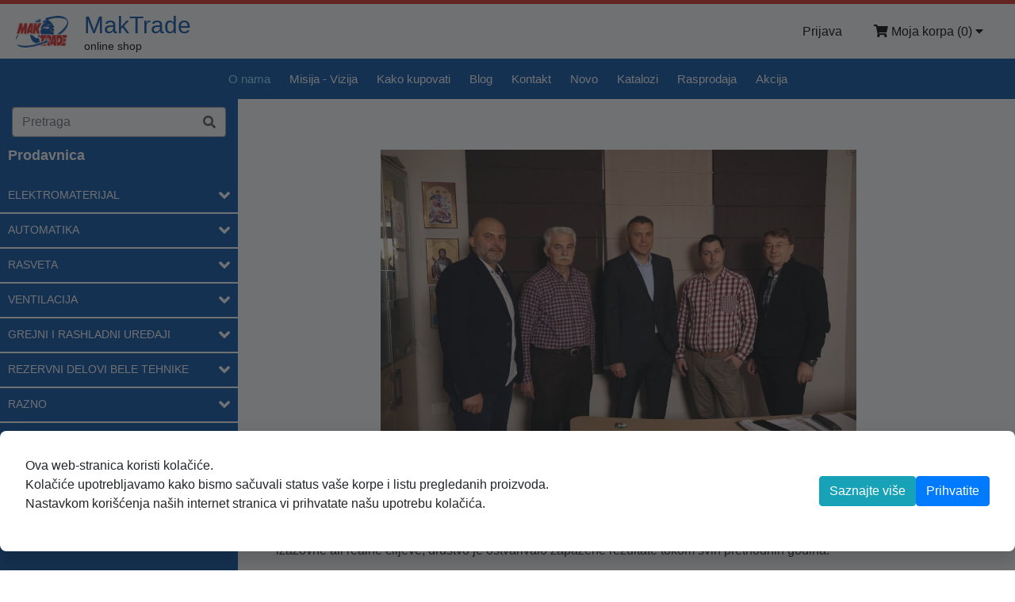

--- FILE ---
content_type: text/html; charset=utf-8
request_url: http://www.maktrade.co.rs/SitePages/Onama
body_size: 12723
content:
<!DOCTYPE html>
<html lang="sr">
<head>
    <!-- Google Tag Manager -->

<script>
    (function (w, d, s, l, i) {
        w[l] = w[l] || []; w[l].push({
            'gtm.start':

                new Date().getTime(), event: 'gtm.js'
        }); var f = d.getElementsByTagName(s)[0],

            j = d.createElement(s), dl = l != 'dataLayer' ? '&l=' + l : ''; j.async = true; j.src =

                'https://www.googletagmanager.com/gtm.js?id=' + i + dl; f.parentNode.insertBefore(j, f);

    })(window, document, 'script', 'dataLayer', 'GTM-KBMMTB6W');</script>

<!-- End Google Tag Manager -->
    <meta charset="utf-8" />
    <meta name="viewport" content="width=device-width, initial-scale=1.0" />
    <meta name="keywords" content="maktrade, webshop, web shop, onlineshop, online shop, shop, ecommerce">

    <meta property="og:url" content="https://maktrade.rs" />
    <meta property="og:image" content="https://maktrade.rs/images/mak-trade-logo.png" />
    <meta name="robots" content="index,follow" />

    <meta name="title" content="MakTrade Shop" />
    <meta name="description" content="Društvo MAK TRADE GROUP osnovano je u Resniku, naselju u predgrađu Beograda. Postavljajući pred sobom izazovne ali realne ciljeve, društvo je ostvarivalo zapažene rezultate tokom svih prethodnih godina. Danas MAK TRADE GROUP raspolaže savremenim poslovnim i skladišnim prostorima i sredstvima za manipulaciju i brzu isporuku elektromaterijala, kao i zalihama proizvoda širokog asortimana, kako bi u najkraćem roku udovoljio zahtevima kupaca na srpskom tržištu i ostalim tržištima, kako u okruženju (BiH, Hrvatska, Slovenija, Makedonija, Crna Gora, Rumunija, Bugarska, Grčka), tako i u Ruskoj Federaciji." />
    <meta property="og:title" content="MakTrade Shop" />
    <meta property="og:description" content="Društvo MAK TRADE GROUP osnovano je u Resniku, naselju u predgrađu Beograda. Postavljajući pred sobom izazovne ali realne ciljeve, društvo je ostvarivalo zapažene rezultate tokom svih prethodnih godina. Danas MAK TRADE GROUP raspolaže savremenim poslovnim i skladišnim prostorima i sredstvima za manipulaciju i brzu isporuku elektromaterijala, kao i zalihama proizvoda širokog asortimana, kako bi u najkraćem roku udovoljio zahtevima kupaca na srpskom tržištu i ostalim tržištima, kako u okruženju (BiH, Hrvatska, Slovenija, Makedonija, Crna Gora, Rumunija, Bugarska, Grčka), tako i u Ruskoj Federaciji." />
    <meta property="og:type" content="product" />


    <meta name="google-site-verification" content="NeQcypQ-IpWOYT-jKpvIuZ4BGAjyP-RpxEMD08sR-H0" />


    <title>O nama - MakTrade</title>
    <link rel="stylesheet" href="/lib/bootstrap/dist/css/bootstrap.css" />
<link href="/fonts/fontawesome/css/all.css" rel="stylesheet" />
<link rel="stylesheet" href="/lib/noty/noty.css" />
<link rel="stylesheet" href="/lib/noty/themes/relax.css" />
<link rel="stylesheet" type="text/css" href="/lib/Slick/slick.css" />
<link rel="stylesheet" type="text/css" href="/lib/Slick/slick-theme.css" />
<link rel="stylesheet" type="text/css" href="/lib/star-rating-svg/star-rating-svg.css" />
<link rel="stylesheet" type="text/css" href="/lib/ion.rangeSlider/ion.rangeSlider.min.css" />
<link rel="stylesheet" type="text/css" href="/lib/fotorama/fotorama.css" />
<link rel="stylesheet" type="text/css" href="/lib/tooltipster/css/tooltipster.bundle.min.css" />
<link rel="stylesheet" type="text/css" href="/js/bootstrap-datepicker/css/bootstrap-datepicker.min.css" />

<link rel="stylesheet" href="/css/site.css" />

<script type="text/javascript" src="/lib/jquery/dist/jquery.min.js"></script>
<script src="/lib/bootstrap/dist/js/bootstrap.bundle.js"></script>

<script type="text/javascript" src="/lib/noty/noty.min.js"></script>
<script type="text/javascript" src="/lib/Slick/slick.min.js"></script>
<script type="text/javascript" src="/lib/star-rating-svg/jquery.star-rating-svg.min.js"></script>
<script type="text/javascript" src="/lib/ion.rangeSlider/ion.rangeSlider.min.js"></script>
<script type="text/javascript" src="/lib/fotorama/fotorama.js"></script>
<script type="text/javascript" src="/lib/tooltipster/js/tooltipster.bundle.min.js"></script>
<script type="text/javascript" src="/js/accounting.min.js"></script>
<script type="text/javascript" src="/js/moment.min.js"></script>
<script type="text/javascript" src="/js/bootstrap-datepicker/js/bootstrap-datepicker.min.js"></script>
<script type="text/javascript" src="/js/bootstrap-datepicker/locales/bootstrap-datepicker.sr-latin.min.js"></script>
<script src="https://www.google.com/recaptcha/api.js?render=6LceD5IpAAAAAOx_byoIU8CDkixeTmbDair2CUD7"></script>

<script src="/js/site.js?v=Yg8x9EPjf_R13UZAibKVufJEgRja7nTgozxt0IPdWdM"></script>
<script src="/js/mnuc-menu.js?v=3dT5sNj40xU77USzn5oT9iwL3vh92GvRhC19vRPP2gk"></script>

<!-- Global site tag (gtag.js) - Google Analytics -->
<script async src="https://www.googletagmanager.com/gtag/js?id=G-9G3JQ34F25"></script>
<script>
    window.dataLayer = window.dataLayer || [];
    function gtag() { dataLayer.push(arguments); }
    gtag('js', new Date());

    gtag('config', 'G-9G3JQ34F25');
</script>

    <link rel="stylesheet" href="/css/nmm-home.css" />

    
</head>

<body>
    <!-- Google Tag Manager (noscript) -->

<noscript>
    <iframe src="https://www.googletagmanager.com/ns.html?id=GTM-KBMMTB6W"
            height="0" width="0" style="display:none;visibility:hidden"></iframe>
</noscript>

<!-- End Google Tag Manager (noscript) -->
    
    
<form id="frmOdjava" action="/Account/Logout?returnUrl=%2F" method="post"><input name="__RequestVerificationToken" type="hidden" value="CfDJ8B6ZsTb6Bh1DgrLwSvF2D-UYbiV49tCNKE25KT1231s4tkT95eihkuTQimQ7Qz60XUnBUE2WmBLrwfnpWE0K0L6_xJ4hAEzGMiWsDVSNyG_1x_ndZv2GiiTUwge1dmKwB6acu5cpSx7-Eywl_cLqNnk" /></form>

    <div class="header-top"></div>

<div class="header">
    <a class="header-logo" href="/home/index">
        <img src="/images/mak-trade-logo.png" height="40" alt="MakTrade" />
        <div class="header-text">
            <h1>MakTrade</h1>
            <h2>online shop</h2>
        </div>
    </a>
    <div class="header-links">
        

<div class="header-link" style="cursor: pointer; position: relative" onmouseover="showHeaderInfoPopup('sch-lista-artikala-main')" onmouseout="hideHeaderInfoPopup('sch-lista-artikala-main')">
    <i class="fas fa-shopping-cart"></i> <span class="header-links-text">Moja korpa </span>(<span id="sch-broj-artikala">0</span>)
    <i class="fas fa-caret-down"></i>

    <div id="sch-lista-artikala-main" class="sch-lista-artikala-main" style="max-height: 500px; overflow: auto">
        <ul id="sch-lista-artikala-ul" class="sch-lista-artikala-ul"></ul>
        <hr style="margin: 0" />
        <div class="sch-lista-artikala-ukupno">
            <a class="btn btn-primary" href="/Naplata/Index"><i class="fas fa-wallet"></i> Poruči</a>
            <p class="sch-lista-artikala-ukupno-text">

                     Ukupno: <span id="sch-lista-artikala-ukupno">0,00</span><br />
                     <span style="font-size: 14px; color: #7c7c7c">Bez PDV-a:</span>
                     <span id="sch-lista-artikala-ukupno-bez-pdv" style="font-size: 14px; color: #7c7c7c">0,00</span>
            </p>
        </div>
    </div>
</div>


            <a class="header-link" href="/Account/Login">Prijava</a>



    </div>
</div>


<script>
    const izlogujKorisnika = () => {
        $('#frmOdjava').submit();
    }

    const showHeaderInfoPopup = (itemId) => {
        $('#' + itemId).css('display', 'block');
    }

    const hideHeaderInfoPopup = (itemId) => {
        $('#' + itemId).css('display', 'none');
    }

    registerImgErrorEvents();

    const updateKorpa = () => {
        $('#sch-lista-artikala-ul').empty();
        $('#sch-broj-artikala').text(0);
        $('#sch-lista-artikala-ukupno').text(accounting.formatNumber(0, 2, '.', ','));
        
        $.ajax({
            type: "GET",
            url: getBaseUrl() + '/Korpa/GetArtikliKorpa',
            dataType: "json",
            context: this,
            success: function (data) {
                if (data) {
                    $('#sch-broj-artikala').text(data.length);
                    var ukupno = 0;
                    var ukupnoBezPdv = 0;
                    $.each(data, function (idx, item) {
                             ukupno += renderArtikalKorpa(item);
                             ukupnoBezPdv += item.kolicina * item.cenaBezPdv;
                    });

                    $('#sch-lista-artikala-ukupno').text(accounting.formatMoney(ukupno, '(RSD)', 2, '.', ',', "%v %s"));
                    $('#sch-lista-artikala-ukupno-bez-pdv').text(accounting.formatMoney(ukupnoBezPdv, '(RSD)', 2, '.', ',', "%v %s"));
                    attachRemoveItemEvents();

                    registerImgErrorEvents();
                }
            },
            error: function (error) {
                console.error("Error", error);

            }
        });
    }

    updateKorpa();

    const renderArtikalKorpa = (item) => {
        if (!item.slika) item.slika = 'nophoto.jpg';

        var li = $('<li>').addClass('sch-lista-artikala-li');

        var container = $('<div>').addClass('sch-artikal-container');

        var divSlika = $('<div>').addClass('sch-artikal-slika-container');
        var slika = $('<img>').addClass('sch-artikal-image').attr({ 'src': getBaseUrl() + '/images/artikli/' + item.slika, 'data-alt-src': '/images/artikli/nophoto.jpg' });
        divSlika.append(slika);
        container.append(divSlika);

        var text = $('<div>').addClass('sch-artikal-text-container');
        var naslov = $('<p>').addClass('sch-artikal-naslov').append(item.nazivArtikla);
        text.append(naslov);

        var kolicina = accounting.formatNumber(item.kolicina, 2, '.', ',');
        var cena = accounting.formatNumber(item.cena, 2, '.', ',');
        var ukupno = accounting.formatMoney(item.kolicina * item.cena, '(RSD)', 2, '.', ',', "%v %s");

        var cenaBezPdv = accounting.formatNumber(item.cenaBezPdv, 2, '.', ',');
        var ukupnoBezPdv = accounting.formatMoney(item.kolicina * item.cenaBezPdv, '(RSD bez PDV-a)', 2, '.', ',', "%v %s");

        var cenaContainer = $('<div>').addClass('sch-artikal-cena-container');
        var pKolicina = $('<p>').addClass('flex-table-column sch-artikal-cena').append(kolicina + ' x ' + cena + ' =');
        cenaContainer.append(pKolicina);

        var pUkupno = $('<p>').addClass('flex-table-column sch-artikal-cena text-right').append(ukupno);
        cenaContainer.append(pUkupno);

        var btnRemoveIcon = $('<i>').addClass('fas fa-times-circle');
        var btnRemove = $('<button>').addClass('sch-button-remove sch-button-remove-event').attr('data-artikal-id', item.sifraArtikla.trim()).append(btnRemoveIcon);
        cenaContainer.append(btnRemove);

        text.append(cenaContainer);



        var cenaBezPdvContainer = $('<div>').addClass('sch-artikal-cena-bez-pdv-container');
        var pKolicinaBezPdv = $('<p>').addClass('flex-table-column sch-artikal-cena').css('color', '#7c7c7c').append(kolicina + ' x ' + cenaBezPdv + ' =');
        cenaBezPdvContainer.append(pKolicinaBezPdv);

        var pUkupnoBezPdv = $('<p>').addClass('flex-table-column sch-artikal-cena text-right').css('color', '#7c7c7c').append(ukupnoBezPdv);
        cenaBezPdvContainer.append(pUkupnoBezPdv);

        text.append(cenaBezPdvContainer);



        container.append(text);

        li.append(container);

        $('#sch-lista-artikala-ul').append(li);

        return item.kolicina * item.cena;
    }

    const renderArtikalKorpaKomitent = (item) => {
        if (!item.slika) item.slika = 'nophoto.jpg';

        var li = $('<li>').addClass('sch-lista-artikala-li');

        var container = $('<div>').addClass('sch-artikal-container');

        var divSlika = $('<div>').addClass('sch-artikal-slika-container');
        var slika = $('<img>').addClass('sch-artikal-image').attr({ 'src': getBaseUrl() + '/images/artikli/' + item.slika, 'data-alt-src': '/images/artikli/nophoto.jpg' });
        divSlika.append(slika);
        container.append(divSlika);

        var text = $('<div>').addClass('sch-artikal-text-container');
        var naslov = $('<p>').addClass('sch-artikal-naslov').append(item.nazivArtikla);
        text.append(naslov);

        var kolicina = accounting.formatNumber(item.kolicina, 2, '.', ',');
        var cena = accounting.formatNumber(item.cenaBezPdv, 2, '.', ',');
        var ukupno = accounting.formatMoney(item.kolicina * item.cenaBezPdv, '(RSD)', 2, '.', ',', "%v %s");

        var cenaBezPdv = accounting.formatNumber(item.cena, 2, '.', ',');
        var ukupnoBezPdv = accounting.formatMoney(item.kolicina * item.cena, '(RSD sa PDV-om)', 2, '.', ',', "%v %s");

        var cenaContainer = $('<div>').addClass('sch-artikal-cena-container');
        var pKolicina = $('<p>').addClass('flex-table-column sch-artikal-cena').append(kolicina + ' x ' + cena + ' =');
        cenaContainer.append(pKolicina);

        var pUkupno = $('<p>').addClass('flex-table-column sch-artikal-cena text-right').append(ukupno);
        cenaContainer.append(pUkupno);

        var btnRemoveIcon = $('<i>').addClass('fas fa-times-circle');
        var btnRemove = $('<button>').addClass('sch-button-remove sch-button-remove-event').attr('data-artikal-id', item.sifraArtikla.trim()).append(btnRemoveIcon);
        cenaContainer.append(btnRemove);

        text.append(cenaContainer);



        var cenaBezPdvContainer = $('<div>').addClass('sch-artikal-cena-bez-pdv-container');
        var pKolicinaBezPdv = $('<p>').addClass('flex-table-column sch-artikal-cena').css('color', '#7c7c7c').append(kolicina + ' x ' + cenaBezPdv + ' =');
        cenaBezPdvContainer.append(pKolicinaBezPdv);

        var pUkupnoBezPdv = $('<p>').addClass('flex-table-column sch-artikal-cena text-right').css('color', '#7c7c7c').append(ukupnoBezPdv);
        cenaBezPdvContainer.append(pUkupnoBezPdv);

        text.append(cenaBezPdvContainer);



        container.append(text);

        li.append(container);

        $('#sch-lista-artikala-ul').append(li);

        return item.kolicina * item.cenaBezPdv;
    }
</script>
    <script type="text/javascript" src="/js/home-slider/vmc.simple.slide.min.js"></script>
<link rel="stylesheet" type="text/css" href="/js/home-slider/css/style.min.css" />

<div class="nmm-header-bottom">
    <div class="nmm-site-menu-div">
        <a href="javascript:showHideSiteMenu()" class="nmm-site-links nmm-site-links-end">Menu <i class="fas fa-bars nmm-site-links-svg"></i></a>
    </div>
    <div id="nmm-site-links-div" class="nmm-site-links-div">
        <a class="nmm-site-links nmm-site-links-active" href="/SitePages/Onama">O nama</a>
        <a class="nmm-site-links " href="/SitePages/MisijaVizija">Misija - Vizija</a>

        <a class="nmm-site-links " href="/SitePages/KakoKupovati">Kako kupovati</a>
        <a class="nmm-site-links " href="/SitePages/Blogs">Blog</a>
        <a class="nmm-site-links " href="/SitePages/Kontakt">Kontakt</a>

        <a href="javascript:otvoriListuArtikala(3)" class="nmm-site-links ">Novo</a>
        <a class="nmm-site-links" href="/SitePages/Katalozi">Katalozi</a>
        <a href="javascript:otvoriListuArtikala(4)" class="nmm-site-links ">Rasprodaja</a>
                <a href="javascript:otvoriListuArtikala(1)" class="nmm-site-links ">Akcija</a>
    </div>
</div>



<div class="menu-fixed-container">
</div>

    

<style>
    .cookies-alert {
        position: fixed;
        top: 0;
        right: 0;
        bottom: 0;
        left: 0;
        width: 100vw;
        height: 100vh;
        background-color: rgba(32, 33, 37, 0.64);
        padding: 10px 18px;
        z-index: 99999;
        display: flex;
        justify-content: center;
        align-items: center;
    }

    .cookies-container{
        padding-inline: 30px;
        position: fixed;
        bottom: 1.5rem;
        width: 100%;
    }

    .cookies-wrapper{
        max-width: calc(1600px - 30px - 30px);
        margin: auto;
        width: 100%;
        display: flex;
        -webkit-box-align: center;
        justify-content: space-between;
        align-items: center;
        background-color: rgb(255, 255, 255);
        box-shadow: rgb(0 0 0 / 6%) 0px 0px 1rem 0px, rgb(0 0 0 / 12%) 0px 1rem 1rem 0px;
        border-radius: 0.5rem;
        min-height: 7.375rem;
        padding: 2rem;


    }

    @media screen and (max-width: 1000px){
        .cookies-wrapper{
        flex-direction: column;
        }
    }
    

    .cookies-text{
    }

    .cookies-buttons{
        display: flex;
        -webkit-box-align: center;
        align-items: center;
        gap: 10px;
    }

    .accept-policy span {
        font-size: 1rem;
        font-weight: normal;
    }
</style>

    <div id="cookieConsent" class="cookies-alert">
        <div class="cookies-container">
            <div class="cookies-wrapper">
                <p class="cookies-text">
                    Ova web-stranica koristi kolačiće.<br />
                    Kolačiće upotrebljavamo kako bismo sačuvali status vaše korpe i listu pregledanih proizvoda.<br />
                    Nastavkom korišćenja naših internet stranica vi prihvatate našu upotrebu kolačića.
                </p>
                <div class="cookies-buttons">
                    <a class="btn btn-info" href="/Home/Privacy">Saznajte više</a>
                    <button type="button" class="accept-policy btn btn-primary" data-dismiss="alert" aria-label="Close" data-cookie-string=".AspNet.Consent=yes; expires=Tue, 26 Jan 2027 05:15:47 GMT; path=/; samesite=lax">
                        <span aria-hidden="true">Prihvatite</span>
                    </button>
                </div>
            </div>
        </div>
    </div>
    <script>
        (function () {
            var button = document.querySelector("#cookieConsent button[data-cookie-string]");
            button.addEventListener("click", function (event) {
                document.cookie = button.dataset.cookieString;
                document.querySelector("#cookieConsent").style.display = "none";
            }, false);
        })();
    </script>


    <div class="body-container-home-new">
        <div class="body-container-home-left body-container-home-left-scroll ">
            <div class="body-container-home-left-resp">
                <a href="javascript:showHideSiteNewMenu()">
                    <div class="new-menu-ul-li-col1"><i class="fas fa-bars"></i> </div>
                </a>
            </div>
            <div id="body-container-home-left-menu" class="body-container-home-left-menu">
                



<div id="header-search-container" class="input-group" style="width: 90%; margin: 10px auto">
    <input type="text" id="header-txt-pretraga" class="form-control" placeholder="Pretraga" aria-label="Pretraga" aria-describedby="basic-addon2" style="background-color: #fff; color: #000000; border: 1px solid #959595; border-right-width: 0">
    <div class="input-group-append">
        <button class="input-group-text" id="header-btn-pretraga" name="pretraga" style="background-color: #fff; color: #525252; border: 1px solid #959595; border-left-width: 0; border-top-right-radius: 0.25rem; border-bottom-right-radius: 0.25rem;">
            <i class="fas fa-search"></i>
        </button>
    </div>
    <div id="header-rezultati-pretrage" class="header-rezultati-pretrage">
        <ul id="header-ul-rezultati-pretrage" class="header-ul-rezultati-pretrage"></ul>
    </div>
</div>


<script>
    $(function () {
        $('#header-txt-pretraga').on('keyup', function (e) {
            var elem = $('#header-txt-pretraga');
            var pretraga = elem.val();
            if (pretraga.length > 2) {

                if (e.keyCode == 13) {
                    preusmeriNaPretragu();
                }
                else {
                    $.ajax({
                        type: "GET",
                        url: getBaseUrl() + '/ListaArtikala/GetArtikliPretraga?pretraga=' + pretraga,
                        dataType: "json",
                        context: this,
                        success: function (data) {

                            $('#header-ul-rezultati-pretrage').empty();

                            if (data && data.length > 0) {
                                $.each(data, function (idx, item) {
                                    var li = $('<li>');

                                    //var link = $('<a>').addClass('hrp-link').attr({ href: '/artikal/' + item.sifraArtikla.trim() });
                                    var link = $('<a>').addClass('hrp-link').attr({ href: '/prikazArtikla?sifraArtikla=' + item.sifraArtikla.trim() + '&naziv=' + item.naziv.trim() });

                                    var divMain = $('<div>').addClass('hrp-div-main-container');

                                    if (!item.slika) item.slika = 'nophoto.jpg';
                                    var div = $('<div>').addClass('hrp-image-container');
                                    var img = $('<img>').addClass('hrp-image').attr({ src: getBaseUrl() + '/images/artikli/' + item.slika });
                                    div.append(img);
                                    divMain.append(div);

                                    var divText = $('<div>').addClass('hrp-text-container');

                                    var pSifra = $('<p>').addClass('hrp-text-naslov-container').append('Šifra artikla: ' + item.sifraArtikla.trim());
                                    divText.append(pSifra);

                                    var pNaslov = $('<p>').addClass('hrp-text-naslov-container').append(item.naziv);
                                    divText.append(pNaslov);


                                    let fizickoLice = true;

                                    let userLogged = false;

                                    if (fizickoLice) {
                                        if (item.cenaRasprodaja) {
                                            if (item.cenaRasprodaja > item.cena) {
                                                let tempCena = item.cena;
                                                item.cena = item.cenaRasprodaja;
                                                item.cenaRasprodaja = tempCena;
                                            }

                                            var cena = accounting.formatMoney(item.cenaRasprodaja, '(RSD)', 2, '.', ',', "%s %v");
                                            var cenaStara = accounting.formatMoney(item.cena, '', 2, '.', ',');

                                            var pCena = $('<p>').addClass('hrp-text-cena-container');

                                            var pCenaRasprodaja = $('<span>').append(cena);
                                            pCena.append(pCenaRasprodaja);
                                            pCena.append(' ');
                                            var pCenaStara = $('<span>').addClass('artikal-carousel-stara-cena').css('font-size', '10px').append('(' + cenaStara + ')');
                                            pCena.append(pCenaStara);

                                            divText.append(pCena);
                                        }
                                        else if (item.cenaAkcija) {
                                           if (item.cenaAkcija > item.cena) {
                                               let tempCena = item.cena;
                                               item.cena = item.cenaAkcija;
                                               item.cenaAkcija = tempCena;
                                           }

                                           var cena = accounting.formatMoney(item.cenaAkcija, '(RSD)', 2, '.', ',', "%s %v");
                                           var cenaStara = accounting.formatMoney(item.cena, '', 2, '.', ',');

                                           var pCena = $('<p>').addClass('hrp-text-cena-container');

                                           var pCenaAkcija = $('<span>').append(cena);
                                           pCena.append(pCenaAkcija);
                                           pCena.append(' ');
                                           var pCenaStara = $('<span>').addClass('artikal-carousel-stara-cena').css('font-size', '10px').append('(' + cenaStara + ')');
                                           pCena.append(pCenaStara);

                                           divText.append(pCena);
                                        }
                                        else {
                                            var cena = accounting.formatMoney(item.cena, '(RSD)', 2, '.', ',', "%s %v");
                                            var pCena = $('<p>').addClass('hrp-text-cena-container').append(cena);
                                            divText.append(pCena);
                                        }
                                    }
                                    else {
                                            if (item.cenaBezPdvRasprodaja) {
                                                if (item.cenaBezPdvRasprodaja > item.cenaBezPdv) {
                                                    let tempCena = item.cenaBezPdv;
                                                    item.cena = item.cenaBezPdvRasprodaja;
                                                    item.cenaRasprodaja = tempCena;
                                                }

                                                var cena = accounting.formatMoney(item.cenaBezPdvRasprodaja, '(RSD)', 2, '.', ',', "%s %v");
                                                var cenaStara = accounting.formatMoney(item.cenaBezPdv, '', 2, '.', ',');

                                                var pCena = $('<p>').addClass('hrp-text-cena-container');

                                                var pCenaRasprodaja = $('<span>').append(cena);
                                                pCena.append(pCenaRasprodaja);
                                                pCena.append(' ');
                                                var pCenaStara = $('<span>').addClass('artikal-carousel-stara-cena').css('font-size', '10px').append('(' + cenaStara + ')');
                                                pCena.append(pCenaStara);

                                                divText.append(pCena);
                                            }
                                            // else if (item.cenaBezPdvAkcija) {
                                            //     if (item.cenaBezPdvAkcija > item.cenaBezPdv) {
                                            //         let tempCena = item.cenaBezPdv;
                                            //         item.cena = item.cenaBezPdvAkcija;
                                            //         item.cenaAkcija = tempCena;
                                            //     }

                                            //     var cena = accounting.formatMoney(item.cenaBezPdvAkcija, '(RSD)', 2, '.', ',', "%s %v");
                                            //     var cenaStara = accounting.formatMoney(item.cenaBezPdv, '', 2, '.', ',');

                                            //     var pCena = $('<p>').addClass('hrp-text-cena-container');

                                            //     var pCenaAkcija = $('<span>').append(cena);
                                            //     pCena.append(pCenaAkcija);
                                            //     pCena.append(' ');
                                            //     var pCenaStara = $('<span>').addClass('artikal-carousel-stara-cena').css('font-size', '10px').append('(' + cenaStara + ')');
                                            //     pCena.append(pCenaStara);

                                            //     divText.append(pCena);
                                            // }
                                            else {
                                                var cena = accounting.formatMoney(item.cenaBezPdv, '(RSD)', 2, '.', ',', "%s %v");
                                                var pCena = $('<p>').addClass('hrp-text-cena-container').append(cena);
                                                divText.append(pCena);
                                            }
                                        }

                                        divMain.append(divText);


                                        link.append(divMain);
                                        li.append(link);

                                    $('#header-ul-rezultati-pretrage').append(li);
                                })
                            }
                            else {
                                $('#header-ul-rezultati-pretrage').append($('<li>').addClass('text-center-bold').append('Nema rezultata'));
                            }

                            $('#header-rezultati-pretrage').css('display', 'block');

                        },
                        error: function (err) {
                            console.log(err);
                        }
                    });
                }
            }
        });

        $('#header-txt-pretraga').on('focus', function () {
            var elem = $('#header-txt-pretraga');
            var pretraga = elem.val();
            if (pretraga.length > 2)
                $('#header-rezultati-pretrage').css('display', 'block');
        });

        $(document).on('mouseup', function (e) {
            var container = $('#header-search-container');
            if (!container.is(e.target) && container.has(e.target).length === 0) {
                $('#header-rezultati-pretrage').hide();
            }
        });

        $('#header-btn-pretraga').on('click', function () {
            preusmeriNaPretragu();
        })
    });

    preusmeriNaPretragu = function () {
        var pretraga = $('#header-txt-pretraga').val();
        if (pretraga.length > 2) {
            window.location = '/shop/0?pretraga=' + pretraga;
        }
    }

</script>

<p style="color: #fff; font-size: 18px; font-weight: bold; padding-left: 10px">Prodavnica</p>

<ul id="new-menu" class="new-menu-ul"></ul>



<script>
    $(function () {
        $.ajax({
            type: "GET",
            url: getBaseUrl() + '/Menu/GetHomePageMenu',
            dataType: "json",
            context: this,
            success: function (data) {
                if (data) {
                    iscrtajNoviMenu(data, 1);
                }
            },
            error: function (err) {
                console.log(err);
            }
        });
    })

    //iscrtajNoviMenu = function (parent_ul, data, nivo) {
    //    var main_ul = $('#' + parent_ul);

    //    $.each(data, function (idx, item) {
    //        var li = $('<li>').addClass('new-menu-ul-li-lev' + nivo);
    //        li.attr('onclick', 'nmmOpenListaProizvoda(\'' + item.sifra.trim() + '\')');

    //        var col1 = $('<div>').addClass('new-menu-ul-li-col1').append('•');
    //        var col2 = $('<div>').addClass('new-menu-ul-li-col2').append(item.naziv);

    //        var icon = $('<i>').addClass('fas fa-angle-down');
    //        var col3 = $('<div>').addClass('new-menu-ul-li-col3').append(icon);

    //        li.append(col1);
    //        li.append(col2);
    //        if (nivo < 3) li.append(col3);
    //        main_ul.append(li);

    //        //if (item.children) {
    //        //    iscrtajNoviMenu(item.children, nivo + 1);
    //        //}


    //    })
    //}

    iscrtajNoviMenu = function (data, nivo) {
        var main_ul = $('#new-menu');
        $.each(data, function (idx, item) {
            var li = $('<li>').addClass('new-menu-ul-li-lev' + nivo);

            var link = $('<a>').attr({ href: '/shop/0/' + item.sifra });

            //var col1 = $('<div>').addClass('new-menu-ul-li-col1').append('•');
            var col2 = $('<div>').addClass('new-menu-ul-li-col2').append(item.naziv);

            var icon = $('<i>').addClass('fas fa-angle-down biggerIcons');
            var col3 = $('<div>').addClass('new-menu-ul-li-col3').append(icon);

            link.append(col2);
            link.append(icon);
            //if (nivo < 3) link.append(col3);
            li.append(link);
            main_ul.append(li);

            //if (nivo == 1 && item.sifra == grupaId && item.children) {
            //    li.addClass('new-menu-ul-li-lev-active');
            //    iscrtajNoviMenu(item.children, nivo + 1);
            //}
            //else if (nivo == 2 && item.parentGrupa == grupaId && item.sifra == podGrupaId && item.children) {
            //    li.addClass('new-menu-ul-li-lev-active');
            //    iscrtajNoviMenu(item.children, nivo + 1);
            //}
        })
    }



</script>
                
            </div>
        </div>
        <div class="body-container-home-center">
<div>
    <div class="flex-container" style="padding: 1.5em; flex-wrap: wrap-reverse;">
        <div class="flex-item-text">
            <h2>O NAMA</h2>
            <p class="flex-text">
                Društvo <span style="font-weight: 700;">MAK TRADE GROUP</span> osnovano je u Resniku, naselju u predgrađu Beograda. Postavljajući pred sobom izazovne ali realne ciljeve, društvo
                je ostvarivalo zapažene rezultate tokom svih prethodnih godina.
            </p>
            <p class="flex-text">
                Danas <span style="font-weight: 700;">MAK TRADE GROUP</span> raspolaže savremenim poslovnim i skladišnim prostorima i sredstvima za manipulaciju i brzu isporuku
                elektromaterijala, kao i zalihama proizvoda širokog asortimana, kako bi u najkraćem roku udovoljio zahtevima kupaca na srpskom
                tržištu i ostalim tržištima, kako u okruženju (BiH, Hrvatska, Slovenija, Makedonija, Crna Gora, Rumunija, Bugarska, Grčka), tako i u Ruskoj Federaciji.
            </p>
        </div>
        <div class="flex-item-img">
            <img src="/images/siteNew/5H0A3683.webp" />
        </div>
    </div>

    <p style="padding: 1.5em 3em;">
        <span style="font-weight: 700;">MAK TRADE GROUP</span> je društvo specijalizovano za proizvodnju i prodaju artikala iz oblasti automatike, elektroinstalacionog materijala i
        galanterije, rezervnih delova bele tehnike, tela za osvetljenje i pratećeg pribora, grejnih tela, ventilacionih uređaja i opreme.
        Iz našeg proizvodnog pogona svakodnevno izlaze na stotine proizvoda sa oznakom <span style="font-weight: 700;">MTG</span> i <span style="font-weight: 700;">M-T</span>: od aspiratora, višenamenskih ventilatora,
        grejača, razvodnih tabli, automatskih osigurača, višestrukih prenosnih priključnica, motalica, pa sve do priključnih kablova, kalorifera,
        kupatilskih grejalica i DM sklopki…
    </p>

    <div class="flex-container" style="padding: 0 1.5em; flex-wrap: wrap;">
        <div class="flex-item-img">
            <img src="/images/siteNew/IMG_4124.webp" />
        </div>

        <div class="flex-item-text">
            <p class="flex-text">
                Vođeni idejom da je kupcu neophodno ponuditi proizvod visokog kvaliteta, <span style="font-weight: 700;">MAK TRADE GROUP</span> je unapredio svoju organizaciju, poslovno-informativni
                sistem i sistem kvaliteta <span style="font-weight: 700;">ISO 9001:2008</span>, uvođenjem i <span style="font-weight: 700;">ISO 14001:2004</span> i <span style="font-weight: 700;">OHSAS 18001:2007</span> standarda.
            </p>
            <p>
                Danas, pored inovativnih veština, izvrsnosti, sposobnosti usvajanja novih znanja, dobro promišljenog proizvoda i uslužnog programa,
                fleksibilne adaptacije na sve veće promene tržišnih uslova i želja klijenata, najviši zahtevi koji se stavljaju pred organizaciju jesu
                određeni standardi.
            </p>
            <p>
                Organizacije sa sistemom menadžmenta kvalitetom mogu s lakoćom odgovarati na takve izazove. Sistem usklađen prema potrebama organizacije,
                oblikuje osnovnu, jedinstvenu komponentu za stvaranje celovitog savremenog sistema upravljanja kroz strukturirane, jasne procese i odgovornosti
                sa zadatkom ispunjavanja svih zahteva za kvalitetom.
            </p>
        </div>
    </div>

    <div class="flex-container" style="background-color: #F6F6F7; flex-wrap: wrap;">
        <div class="flex-item-text" style="margin: auto 0; min-width: 500px;">
            <p class="chevron-orange-text">PREDNOSTI IMPLEMENTACIJE SISTEMA ZAŠTITE ŽIVOTNE SREDINE <span style="font-weight: 700;">ISO 14001:</span></p>
        </div>

        <div class="flex-item-text">
            <ul class="chevron-orange">
                <li>smanjenje negativnih učinaka na životnu sredinu,</li>
                <li>smanjenje rizika od ekoloških katastrofa,</li>
                <li>povećanje sposobnosti brze i efikasne intervencije,</li>
                <li>
                    poboljšani ugled i stvaranje poverenja kod zajednice,
                </li>
                <li>
                    kompetitivna prednost,
                </li>
                <li>
                    pravna sigurnost zbog poštovanja zakona o zaštiti životne sredine,
                </li>
                <li>
                    lakše dobijanje ovlašćenja i dozvola od lokalnih i državnih vlasti,
                </li>
                <li>
                    poboljšanje vašeg ugleda i ugleda vašeg klijenta,
                </li>
                <li>
                    bolje korišćenje energije i zaštita voda, pažljivo biranje sirovina i kontrolisanu reciklažu otpada,
                    doprinosi smanjenju troškova i podiže vašu konkurentnost,
                </li>
                <li>
                    smanjuje se vaš finansijski teret zbog reaktivnih upravljačkih strategija kao što su popravke, čišćenja, plaćanje kazni zbog kršenja zakona,
                </li>
                <li>
                    poboljšava se kvalitet radnih mesta i moral zaposlenih,
                </li>
                <li>
                    otvaraju se nove mogućnosti zapošljavanja na tržištima gde je važna ekološka proizvodnja,
                </li>
                <li>
                    ekološki svesni klijenti poslovaće sa kompanijama poput vaše, jer ističe svoju obavezu prema očuvanju životne sredine.
                </li>
            </ul>
        </div>
    </div>

    <div class="flex-container" style="padding: 1.5em; flex-wrap: wrap;">
        <div class="flex-item-text" style="margin: auto 0; min-width: 500px;">
            <p class="chevron-orange-text">PREDNOSTI IMPLEMENTACIJE <span style="font-weight: 700;">OHSAS 18001:2007:</span></p>
        </div>

        <div class="flex-item-text">
            <ul class="chevron-orange">
                <li>
                    povrede na radnom mestu svodi na minimum;
                </li>
                <li>
                    pruža zaštitu od mogućih povreda, kako zaposlenima, tako i posetiocima;
                </li>
                <li>
                    doprinosi spremnosti kompanije da pravovremeno otkloni opasnost;
                </li>
                <li>
                    usklađuje radne procese kompanije sa zakonskim propisima;
                </li>
                <li>
                    poboljšava opštu sliku kompanije;
                </li>
                <li>
                    privlači strane ulagače;
                </li>
                <li>
                    uliva poverenje korisnicima/kupcima da postoji opredeljenost upravljanja zaštitom zdravlja i bezbednošću na radu koja se može dokazati;
                </li>
                <li>
                    otvara nove tržišne mogućnosti za saradnju sa velikim inostranim preduzećima čiji je jedan od osnovnih ciljeva bezbednost i zdravlje na radu.
                </li>
            </ul>
        </div>
    </div>

    <div class="flex-container" style="background-color: #F6F6F7; padding: 1.5em; flex-wrap: wrap-reverse;">
        <div class="flex-item-text">
            <p class="flex-text">
                Mi smo jedan uigran mladi tim. Ljude iz <span style="font-weight: 700;">MAK TRADE</span>-a krase: kreativnost,
                upornost i spremnost da u svakom trenutku pruže odgovor na zahteve kupaca. Ne bavimo se atributima već operišemo isključivo činjenicama.
                Suština našeg posla nije samo proizvodnja i prodaja već pronalaženje najefikasnijeg puta za ispunjenje želja i potreba kupaca.
            </p>
            <p class="flex-text">
                Cilj našeg poslovanja i rada zaposlenih u <span style="font-weight: 700;">MAK TRADE</span>-u je da kupac uvek bude zadovoljan pruženom uslugom i tako ostane veran našoj kompaniji.
            </p>
            <p class="flex-text">
                Naši planovi za budućnost su jasni: osvajanje novih tehnologija, učvršćivanje dobrih odnosa sa partnerima i širenje tržišta,
                poštujući principe tržišnog poslovanja i trendove u modernom društvu.
            </p>
        </div>
        <div class="flex-item-img">
            <img src="/images/siteNew/IMG_3829.webp" />
        </div>
    </div>

    <h2 style="font-weight: 700; text-align:center; margin-top:40px;">
        MOŽDA SMO MI PRAVI IZBOR ZA VAS?
    </h2>

    <div class="flex-container" style="flex-wrap: wrap;">
        <div class="flex-item-img">
            <img src="/images/siteNew/5H230A36151.webp" />
        </div>

        <div class="flex-item-text">
            <p class="flex-text">
                Naše privredno društvo se izdiže kvalitetom tako da, drugi kažu, uživamo ugled partnera od poverenja, koji se prepoznaje i po širokoj lepezi svojih ponuda.
            </p>
            <p>
                Naša služba je na raspolaganju radnim danima od 08:00 do 16:00 časova.
            </p>
            <p>
                Za hitne slučajeve radimo i <span style="font-weight: 700;">24 časa dnevno</span>.
            </p>
            <p style="font-weight: 700;">
                Dođite i uverite se u sve ovo!
            </p>
        </div>
    </div>

    <div style="margin: 40px 1.5em 0 1.5em;">
        <p style="font-size:20px; font-weight: bold;">DOKUMENTI</p>
        <hr style="margin-top: 0" />
        <ul class="site-ul bullet-red">
            <li><a href="/docs/MAK_TRADE_GROUP_Novi_14001_srb_rev_1_vg.pdf">MAK TRADE GROUP Novi 14001 srb rev_1_vg.pdf | 337 kb</a></li>
            <li><a href="/docs/MAK_TRADE_GROUP_Novi_9001_srb_ver_1_vg.pdf">MAK TRADE GROUP Novi 9001 srb ver_1_vg.pdf | 327 kb</a></li>
            <li><a href="/docs/ISO_45001.pdf">ISO_45001.pdf | 186 kb</a></li>
        </ul>
    </div>

</div>


</div>
        <!--<div class="body-container-home-right">
            
<div class="page-item-wrapper">
    <p style="text-align: center"><a href="javascript:otvoriListuArtikala(1)" style="font-size: 16px; font-weight: bold; color: #333333">Akcije</a></p>

    <div class="carousel-akcije-container">
        <div id="akcije-artikli-container" class="akcije-artikli-container">
        </div>
    </div>

</div>
<script>
    $(function () {
        $("#akcije-artikli-container").slick({
            dots: false,
            infinite: true,
            autoplay: true,
            autoplaySpeed: 5000,
            speed: 500,
            slidesToShow: 2,
            slidesToScroll: 2,
            vertical: true,
            responsive: [
                {
                    breakpoint: 1024,
                    settings: {
                        slidesToShow: 1,
                        slidesToScroll: 1
                    }
                }
            ]
        });
    })
</script>-->
        <!--</div>-->
    </div>


    <div class="footer-background">
    <div class="footer-container">
        <div class="footer-link-container">
            <div class="footer-link-container-left">
                <p class="footer-naslov">Site map</p>
                <ul class="footer-ul">
                    <li><a class="footer-links" href="/SitePages/Onama">O nama</a></li>
                    <li><a class="footer-links" href="/SitePages/MisijaVizija">Misija - Vizija</a></li>
                    <li><a class="footer-links" href="/SitePages/UsloviKoriscenja">Uslovi korišćenja</a></li>
                    <li><a class="footer-links" href="/SitePages/KakoKupovati">Kako kupovati</a></li>
                    <li><a href="/docs/katalog/CENOVNIK_2022.pdf" class="footer-links" target="_blank">Cenovnici</a></li>
                </ul>
            </div>
            <div class="footer-link-container-right">
                <p class="footer-naslov">Follow us</p>
                <ul class="footer-ul">
                    <li><i class="fab fa-facebook-square" style="width: 16px;"></i> <a href="https://www.facebook.com/Mak-Trade-Group-doo-101299271908519" class="footer-links">Facebook</a></li>
                    <li><i class="fab fa-twitter-square" style="width: 16px;"></i> <a href="https://twitter.com/mak_trade_group" class="footer-links">Twitter</a></li>
                    <li><i class="fab fa-linkedin" style="width: 16px;"></i> <a href="https://www.linkedin.com/in/maktradegroup/" class="footer-links">LinkedIn</a></li>
                    <li><i class="fab fa-instagram" style="width: 16px;"></i> <a href="https://www.instagram.com/_maktrade_/" class="footer-links">Instagram</a></li>
                </ul>

                <p class="footer-naslov" style="margin-top: 10px">Pomoć</p>
                <ul class="footer-ul">
                    <li><a class="footer-links" href="/SitePages/Kontakt"><i class="fas fa-phone" style="width: 16px;"></i> Kontakt</a></li>
                    <li><a class="footer-links" href="/SitePages/Reklamacije"><i class="fas fa-question" style="width: 16px;"></i> Reklamacije</a></li>
                    <li><a class="footer-links" href="/SitePages/Karijera"><i class="fas fa-briefcase" style="width: 16px;"></i> Karijera</a></li>
                    <li><a class="footer-links" href="/SitePages/UnsubscribeFromNewsletter"><i class="fas fa-envelope" style="width: 16px;"></i> Odjava sa newslettera</a></li>
                </ul>
            </div>

            <div class="footer-link-container-map">
                <iframe src="https://www.google.com/maps/embed?pb=!1m14!1m8!1m3!1d2834.9986052317477!2d20.453646!3d44.71964!3m2!1i1024!2i768!4f13.1!3m3!1m2!1s0x475a73c5567b7f97%3A0x7893a3d88235adc9!2sMak%20Trade%2C%20Podavalska%2C%20Beograd%2C%20Serbia!5e0!3m2!1sen!2sus!4v1587034637990!5m2!1sen!2sus" width="400" height="200" frameborder="0" style="border:0;" allowfullscreen="" aria-hidden="false" tabindex="0" title="location map"></iframe>
            </div>

        </div>

        <hr class="footer-hr" />
        ©2026 MakTrade Group. All Rights Reserved

    </div>
</div>

    <script>
        function popup(e) {
            e.style.display = "none";
        }

    </script>


</body>
</html>


--- FILE ---
content_type: text/html; charset=utf-8
request_url: https://www.google.com/recaptcha/api2/anchor?ar=1&k=6LceD5IpAAAAAOx_byoIU8CDkixeTmbDair2CUD7&co=aHR0cDovL3d3dy5tYWt0cmFkZS5jby5yczo4MA..&hl=en&v=PoyoqOPhxBO7pBk68S4YbpHZ&size=invisible&anchor-ms=20000&execute-ms=30000&cb=cfkn99wsm6wu
body_size: 48518
content:
<!DOCTYPE HTML><html dir="ltr" lang="en"><head><meta http-equiv="Content-Type" content="text/html; charset=UTF-8">
<meta http-equiv="X-UA-Compatible" content="IE=edge">
<title>reCAPTCHA</title>
<style type="text/css">
/* cyrillic-ext */
@font-face {
  font-family: 'Roboto';
  font-style: normal;
  font-weight: 400;
  font-stretch: 100%;
  src: url(//fonts.gstatic.com/s/roboto/v48/KFO7CnqEu92Fr1ME7kSn66aGLdTylUAMa3GUBHMdazTgWw.woff2) format('woff2');
  unicode-range: U+0460-052F, U+1C80-1C8A, U+20B4, U+2DE0-2DFF, U+A640-A69F, U+FE2E-FE2F;
}
/* cyrillic */
@font-face {
  font-family: 'Roboto';
  font-style: normal;
  font-weight: 400;
  font-stretch: 100%;
  src: url(//fonts.gstatic.com/s/roboto/v48/KFO7CnqEu92Fr1ME7kSn66aGLdTylUAMa3iUBHMdazTgWw.woff2) format('woff2');
  unicode-range: U+0301, U+0400-045F, U+0490-0491, U+04B0-04B1, U+2116;
}
/* greek-ext */
@font-face {
  font-family: 'Roboto';
  font-style: normal;
  font-weight: 400;
  font-stretch: 100%;
  src: url(//fonts.gstatic.com/s/roboto/v48/KFO7CnqEu92Fr1ME7kSn66aGLdTylUAMa3CUBHMdazTgWw.woff2) format('woff2');
  unicode-range: U+1F00-1FFF;
}
/* greek */
@font-face {
  font-family: 'Roboto';
  font-style: normal;
  font-weight: 400;
  font-stretch: 100%;
  src: url(//fonts.gstatic.com/s/roboto/v48/KFO7CnqEu92Fr1ME7kSn66aGLdTylUAMa3-UBHMdazTgWw.woff2) format('woff2');
  unicode-range: U+0370-0377, U+037A-037F, U+0384-038A, U+038C, U+038E-03A1, U+03A3-03FF;
}
/* math */
@font-face {
  font-family: 'Roboto';
  font-style: normal;
  font-weight: 400;
  font-stretch: 100%;
  src: url(//fonts.gstatic.com/s/roboto/v48/KFO7CnqEu92Fr1ME7kSn66aGLdTylUAMawCUBHMdazTgWw.woff2) format('woff2');
  unicode-range: U+0302-0303, U+0305, U+0307-0308, U+0310, U+0312, U+0315, U+031A, U+0326-0327, U+032C, U+032F-0330, U+0332-0333, U+0338, U+033A, U+0346, U+034D, U+0391-03A1, U+03A3-03A9, U+03B1-03C9, U+03D1, U+03D5-03D6, U+03F0-03F1, U+03F4-03F5, U+2016-2017, U+2034-2038, U+203C, U+2040, U+2043, U+2047, U+2050, U+2057, U+205F, U+2070-2071, U+2074-208E, U+2090-209C, U+20D0-20DC, U+20E1, U+20E5-20EF, U+2100-2112, U+2114-2115, U+2117-2121, U+2123-214F, U+2190, U+2192, U+2194-21AE, U+21B0-21E5, U+21F1-21F2, U+21F4-2211, U+2213-2214, U+2216-22FF, U+2308-230B, U+2310, U+2319, U+231C-2321, U+2336-237A, U+237C, U+2395, U+239B-23B7, U+23D0, U+23DC-23E1, U+2474-2475, U+25AF, U+25B3, U+25B7, U+25BD, U+25C1, U+25CA, U+25CC, U+25FB, U+266D-266F, U+27C0-27FF, U+2900-2AFF, U+2B0E-2B11, U+2B30-2B4C, U+2BFE, U+3030, U+FF5B, U+FF5D, U+1D400-1D7FF, U+1EE00-1EEFF;
}
/* symbols */
@font-face {
  font-family: 'Roboto';
  font-style: normal;
  font-weight: 400;
  font-stretch: 100%;
  src: url(//fonts.gstatic.com/s/roboto/v48/KFO7CnqEu92Fr1ME7kSn66aGLdTylUAMaxKUBHMdazTgWw.woff2) format('woff2');
  unicode-range: U+0001-000C, U+000E-001F, U+007F-009F, U+20DD-20E0, U+20E2-20E4, U+2150-218F, U+2190, U+2192, U+2194-2199, U+21AF, U+21E6-21F0, U+21F3, U+2218-2219, U+2299, U+22C4-22C6, U+2300-243F, U+2440-244A, U+2460-24FF, U+25A0-27BF, U+2800-28FF, U+2921-2922, U+2981, U+29BF, U+29EB, U+2B00-2BFF, U+4DC0-4DFF, U+FFF9-FFFB, U+10140-1018E, U+10190-1019C, U+101A0, U+101D0-101FD, U+102E0-102FB, U+10E60-10E7E, U+1D2C0-1D2D3, U+1D2E0-1D37F, U+1F000-1F0FF, U+1F100-1F1AD, U+1F1E6-1F1FF, U+1F30D-1F30F, U+1F315, U+1F31C, U+1F31E, U+1F320-1F32C, U+1F336, U+1F378, U+1F37D, U+1F382, U+1F393-1F39F, U+1F3A7-1F3A8, U+1F3AC-1F3AF, U+1F3C2, U+1F3C4-1F3C6, U+1F3CA-1F3CE, U+1F3D4-1F3E0, U+1F3ED, U+1F3F1-1F3F3, U+1F3F5-1F3F7, U+1F408, U+1F415, U+1F41F, U+1F426, U+1F43F, U+1F441-1F442, U+1F444, U+1F446-1F449, U+1F44C-1F44E, U+1F453, U+1F46A, U+1F47D, U+1F4A3, U+1F4B0, U+1F4B3, U+1F4B9, U+1F4BB, U+1F4BF, U+1F4C8-1F4CB, U+1F4D6, U+1F4DA, U+1F4DF, U+1F4E3-1F4E6, U+1F4EA-1F4ED, U+1F4F7, U+1F4F9-1F4FB, U+1F4FD-1F4FE, U+1F503, U+1F507-1F50B, U+1F50D, U+1F512-1F513, U+1F53E-1F54A, U+1F54F-1F5FA, U+1F610, U+1F650-1F67F, U+1F687, U+1F68D, U+1F691, U+1F694, U+1F698, U+1F6AD, U+1F6B2, U+1F6B9-1F6BA, U+1F6BC, U+1F6C6-1F6CF, U+1F6D3-1F6D7, U+1F6E0-1F6EA, U+1F6F0-1F6F3, U+1F6F7-1F6FC, U+1F700-1F7FF, U+1F800-1F80B, U+1F810-1F847, U+1F850-1F859, U+1F860-1F887, U+1F890-1F8AD, U+1F8B0-1F8BB, U+1F8C0-1F8C1, U+1F900-1F90B, U+1F93B, U+1F946, U+1F984, U+1F996, U+1F9E9, U+1FA00-1FA6F, U+1FA70-1FA7C, U+1FA80-1FA89, U+1FA8F-1FAC6, U+1FACE-1FADC, U+1FADF-1FAE9, U+1FAF0-1FAF8, U+1FB00-1FBFF;
}
/* vietnamese */
@font-face {
  font-family: 'Roboto';
  font-style: normal;
  font-weight: 400;
  font-stretch: 100%;
  src: url(//fonts.gstatic.com/s/roboto/v48/KFO7CnqEu92Fr1ME7kSn66aGLdTylUAMa3OUBHMdazTgWw.woff2) format('woff2');
  unicode-range: U+0102-0103, U+0110-0111, U+0128-0129, U+0168-0169, U+01A0-01A1, U+01AF-01B0, U+0300-0301, U+0303-0304, U+0308-0309, U+0323, U+0329, U+1EA0-1EF9, U+20AB;
}
/* latin-ext */
@font-face {
  font-family: 'Roboto';
  font-style: normal;
  font-weight: 400;
  font-stretch: 100%;
  src: url(//fonts.gstatic.com/s/roboto/v48/KFO7CnqEu92Fr1ME7kSn66aGLdTylUAMa3KUBHMdazTgWw.woff2) format('woff2');
  unicode-range: U+0100-02BA, U+02BD-02C5, U+02C7-02CC, U+02CE-02D7, U+02DD-02FF, U+0304, U+0308, U+0329, U+1D00-1DBF, U+1E00-1E9F, U+1EF2-1EFF, U+2020, U+20A0-20AB, U+20AD-20C0, U+2113, U+2C60-2C7F, U+A720-A7FF;
}
/* latin */
@font-face {
  font-family: 'Roboto';
  font-style: normal;
  font-weight: 400;
  font-stretch: 100%;
  src: url(//fonts.gstatic.com/s/roboto/v48/KFO7CnqEu92Fr1ME7kSn66aGLdTylUAMa3yUBHMdazQ.woff2) format('woff2');
  unicode-range: U+0000-00FF, U+0131, U+0152-0153, U+02BB-02BC, U+02C6, U+02DA, U+02DC, U+0304, U+0308, U+0329, U+2000-206F, U+20AC, U+2122, U+2191, U+2193, U+2212, U+2215, U+FEFF, U+FFFD;
}
/* cyrillic-ext */
@font-face {
  font-family: 'Roboto';
  font-style: normal;
  font-weight: 500;
  font-stretch: 100%;
  src: url(//fonts.gstatic.com/s/roboto/v48/KFO7CnqEu92Fr1ME7kSn66aGLdTylUAMa3GUBHMdazTgWw.woff2) format('woff2');
  unicode-range: U+0460-052F, U+1C80-1C8A, U+20B4, U+2DE0-2DFF, U+A640-A69F, U+FE2E-FE2F;
}
/* cyrillic */
@font-face {
  font-family: 'Roboto';
  font-style: normal;
  font-weight: 500;
  font-stretch: 100%;
  src: url(//fonts.gstatic.com/s/roboto/v48/KFO7CnqEu92Fr1ME7kSn66aGLdTylUAMa3iUBHMdazTgWw.woff2) format('woff2');
  unicode-range: U+0301, U+0400-045F, U+0490-0491, U+04B0-04B1, U+2116;
}
/* greek-ext */
@font-face {
  font-family: 'Roboto';
  font-style: normal;
  font-weight: 500;
  font-stretch: 100%;
  src: url(//fonts.gstatic.com/s/roboto/v48/KFO7CnqEu92Fr1ME7kSn66aGLdTylUAMa3CUBHMdazTgWw.woff2) format('woff2');
  unicode-range: U+1F00-1FFF;
}
/* greek */
@font-face {
  font-family: 'Roboto';
  font-style: normal;
  font-weight: 500;
  font-stretch: 100%;
  src: url(//fonts.gstatic.com/s/roboto/v48/KFO7CnqEu92Fr1ME7kSn66aGLdTylUAMa3-UBHMdazTgWw.woff2) format('woff2');
  unicode-range: U+0370-0377, U+037A-037F, U+0384-038A, U+038C, U+038E-03A1, U+03A3-03FF;
}
/* math */
@font-face {
  font-family: 'Roboto';
  font-style: normal;
  font-weight: 500;
  font-stretch: 100%;
  src: url(//fonts.gstatic.com/s/roboto/v48/KFO7CnqEu92Fr1ME7kSn66aGLdTylUAMawCUBHMdazTgWw.woff2) format('woff2');
  unicode-range: U+0302-0303, U+0305, U+0307-0308, U+0310, U+0312, U+0315, U+031A, U+0326-0327, U+032C, U+032F-0330, U+0332-0333, U+0338, U+033A, U+0346, U+034D, U+0391-03A1, U+03A3-03A9, U+03B1-03C9, U+03D1, U+03D5-03D6, U+03F0-03F1, U+03F4-03F5, U+2016-2017, U+2034-2038, U+203C, U+2040, U+2043, U+2047, U+2050, U+2057, U+205F, U+2070-2071, U+2074-208E, U+2090-209C, U+20D0-20DC, U+20E1, U+20E5-20EF, U+2100-2112, U+2114-2115, U+2117-2121, U+2123-214F, U+2190, U+2192, U+2194-21AE, U+21B0-21E5, U+21F1-21F2, U+21F4-2211, U+2213-2214, U+2216-22FF, U+2308-230B, U+2310, U+2319, U+231C-2321, U+2336-237A, U+237C, U+2395, U+239B-23B7, U+23D0, U+23DC-23E1, U+2474-2475, U+25AF, U+25B3, U+25B7, U+25BD, U+25C1, U+25CA, U+25CC, U+25FB, U+266D-266F, U+27C0-27FF, U+2900-2AFF, U+2B0E-2B11, U+2B30-2B4C, U+2BFE, U+3030, U+FF5B, U+FF5D, U+1D400-1D7FF, U+1EE00-1EEFF;
}
/* symbols */
@font-face {
  font-family: 'Roboto';
  font-style: normal;
  font-weight: 500;
  font-stretch: 100%;
  src: url(//fonts.gstatic.com/s/roboto/v48/KFO7CnqEu92Fr1ME7kSn66aGLdTylUAMaxKUBHMdazTgWw.woff2) format('woff2');
  unicode-range: U+0001-000C, U+000E-001F, U+007F-009F, U+20DD-20E0, U+20E2-20E4, U+2150-218F, U+2190, U+2192, U+2194-2199, U+21AF, U+21E6-21F0, U+21F3, U+2218-2219, U+2299, U+22C4-22C6, U+2300-243F, U+2440-244A, U+2460-24FF, U+25A0-27BF, U+2800-28FF, U+2921-2922, U+2981, U+29BF, U+29EB, U+2B00-2BFF, U+4DC0-4DFF, U+FFF9-FFFB, U+10140-1018E, U+10190-1019C, U+101A0, U+101D0-101FD, U+102E0-102FB, U+10E60-10E7E, U+1D2C0-1D2D3, U+1D2E0-1D37F, U+1F000-1F0FF, U+1F100-1F1AD, U+1F1E6-1F1FF, U+1F30D-1F30F, U+1F315, U+1F31C, U+1F31E, U+1F320-1F32C, U+1F336, U+1F378, U+1F37D, U+1F382, U+1F393-1F39F, U+1F3A7-1F3A8, U+1F3AC-1F3AF, U+1F3C2, U+1F3C4-1F3C6, U+1F3CA-1F3CE, U+1F3D4-1F3E0, U+1F3ED, U+1F3F1-1F3F3, U+1F3F5-1F3F7, U+1F408, U+1F415, U+1F41F, U+1F426, U+1F43F, U+1F441-1F442, U+1F444, U+1F446-1F449, U+1F44C-1F44E, U+1F453, U+1F46A, U+1F47D, U+1F4A3, U+1F4B0, U+1F4B3, U+1F4B9, U+1F4BB, U+1F4BF, U+1F4C8-1F4CB, U+1F4D6, U+1F4DA, U+1F4DF, U+1F4E3-1F4E6, U+1F4EA-1F4ED, U+1F4F7, U+1F4F9-1F4FB, U+1F4FD-1F4FE, U+1F503, U+1F507-1F50B, U+1F50D, U+1F512-1F513, U+1F53E-1F54A, U+1F54F-1F5FA, U+1F610, U+1F650-1F67F, U+1F687, U+1F68D, U+1F691, U+1F694, U+1F698, U+1F6AD, U+1F6B2, U+1F6B9-1F6BA, U+1F6BC, U+1F6C6-1F6CF, U+1F6D3-1F6D7, U+1F6E0-1F6EA, U+1F6F0-1F6F3, U+1F6F7-1F6FC, U+1F700-1F7FF, U+1F800-1F80B, U+1F810-1F847, U+1F850-1F859, U+1F860-1F887, U+1F890-1F8AD, U+1F8B0-1F8BB, U+1F8C0-1F8C1, U+1F900-1F90B, U+1F93B, U+1F946, U+1F984, U+1F996, U+1F9E9, U+1FA00-1FA6F, U+1FA70-1FA7C, U+1FA80-1FA89, U+1FA8F-1FAC6, U+1FACE-1FADC, U+1FADF-1FAE9, U+1FAF0-1FAF8, U+1FB00-1FBFF;
}
/* vietnamese */
@font-face {
  font-family: 'Roboto';
  font-style: normal;
  font-weight: 500;
  font-stretch: 100%;
  src: url(//fonts.gstatic.com/s/roboto/v48/KFO7CnqEu92Fr1ME7kSn66aGLdTylUAMa3OUBHMdazTgWw.woff2) format('woff2');
  unicode-range: U+0102-0103, U+0110-0111, U+0128-0129, U+0168-0169, U+01A0-01A1, U+01AF-01B0, U+0300-0301, U+0303-0304, U+0308-0309, U+0323, U+0329, U+1EA0-1EF9, U+20AB;
}
/* latin-ext */
@font-face {
  font-family: 'Roboto';
  font-style: normal;
  font-weight: 500;
  font-stretch: 100%;
  src: url(//fonts.gstatic.com/s/roboto/v48/KFO7CnqEu92Fr1ME7kSn66aGLdTylUAMa3KUBHMdazTgWw.woff2) format('woff2');
  unicode-range: U+0100-02BA, U+02BD-02C5, U+02C7-02CC, U+02CE-02D7, U+02DD-02FF, U+0304, U+0308, U+0329, U+1D00-1DBF, U+1E00-1E9F, U+1EF2-1EFF, U+2020, U+20A0-20AB, U+20AD-20C0, U+2113, U+2C60-2C7F, U+A720-A7FF;
}
/* latin */
@font-face {
  font-family: 'Roboto';
  font-style: normal;
  font-weight: 500;
  font-stretch: 100%;
  src: url(//fonts.gstatic.com/s/roboto/v48/KFO7CnqEu92Fr1ME7kSn66aGLdTylUAMa3yUBHMdazQ.woff2) format('woff2');
  unicode-range: U+0000-00FF, U+0131, U+0152-0153, U+02BB-02BC, U+02C6, U+02DA, U+02DC, U+0304, U+0308, U+0329, U+2000-206F, U+20AC, U+2122, U+2191, U+2193, U+2212, U+2215, U+FEFF, U+FFFD;
}
/* cyrillic-ext */
@font-face {
  font-family: 'Roboto';
  font-style: normal;
  font-weight: 900;
  font-stretch: 100%;
  src: url(//fonts.gstatic.com/s/roboto/v48/KFO7CnqEu92Fr1ME7kSn66aGLdTylUAMa3GUBHMdazTgWw.woff2) format('woff2');
  unicode-range: U+0460-052F, U+1C80-1C8A, U+20B4, U+2DE0-2DFF, U+A640-A69F, U+FE2E-FE2F;
}
/* cyrillic */
@font-face {
  font-family: 'Roboto';
  font-style: normal;
  font-weight: 900;
  font-stretch: 100%;
  src: url(//fonts.gstatic.com/s/roboto/v48/KFO7CnqEu92Fr1ME7kSn66aGLdTylUAMa3iUBHMdazTgWw.woff2) format('woff2');
  unicode-range: U+0301, U+0400-045F, U+0490-0491, U+04B0-04B1, U+2116;
}
/* greek-ext */
@font-face {
  font-family: 'Roboto';
  font-style: normal;
  font-weight: 900;
  font-stretch: 100%;
  src: url(//fonts.gstatic.com/s/roboto/v48/KFO7CnqEu92Fr1ME7kSn66aGLdTylUAMa3CUBHMdazTgWw.woff2) format('woff2');
  unicode-range: U+1F00-1FFF;
}
/* greek */
@font-face {
  font-family: 'Roboto';
  font-style: normal;
  font-weight: 900;
  font-stretch: 100%;
  src: url(//fonts.gstatic.com/s/roboto/v48/KFO7CnqEu92Fr1ME7kSn66aGLdTylUAMa3-UBHMdazTgWw.woff2) format('woff2');
  unicode-range: U+0370-0377, U+037A-037F, U+0384-038A, U+038C, U+038E-03A1, U+03A3-03FF;
}
/* math */
@font-face {
  font-family: 'Roboto';
  font-style: normal;
  font-weight: 900;
  font-stretch: 100%;
  src: url(//fonts.gstatic.com/s/roboto/v48/KFO7CnqEu92Fr1ME7kSn66aGLdTylUAMawCUBHMdazTgWw.woff2) format('woff2');
  unicode-range: U+0302-0303, U+0305, U+0307-0308, U+0310, U+0312, U+0315, U+031A, U+0326-0327, U+032C, U+032F-0330, U+0332-0333, U+0338, U+033A, U+0346, U+034D, U+0391-03A1, U+03A3-03A9, U+03B1-03C9, U+03D1, U+03D5-03D6, U+03F0-03F1, U+03F4-03F5, U+2016-2017, U+2034-2038, U+203C, U+2040, U+2043, U+2047, U+2050, U+2057, U+205F, U+2070-2071, U+2074-208E, U+2090-209C, U+20D0-20DC, U+20E1, U+20E5-20EF, U+2100-2112, U+2114-2115, U+2117-2121, U+2123-214F, U+2190, U+2192, U+2194-21AE, U+21B0-21E5, U+21F1-21F2, U+21F4-2211, U+2213-2214, U+2216-22FF, U+2308-230B, U+2310, U+2319, U+231C-2321, U+2336-237A, U+237C, U+2395, U+239B-23B7, U+23D0, U+23DC-23E1, U+2474-2475, U+25AF, U+25B3, U+25B7, U+25BD, U+25C1, U+25CA, U+25CC, U+25FB, U+266D-266F, U+27C0-27FF, U+2900-2AFF, U+2B0E-2B11, U+2B30-2B4C, U+2BFE, U+3030, U+FF5B, U+FF5D, U+1D400-1D7FF, U+1EE00-1EEFF;
}
/* symbols */
@font-face {
  font-family: 'Roboto';
  font-style: normal;
  font-weight: 900;
  font-stretch: 100%;
  src: url(//fonts.gstatic.com/s/roboto/v48/KFO7CnqEu92Fr1ME7kSn66aGLdTylUAMaxKUBHMdazTgWw.woff2) format('woff2');
  unicode-range: U+0001-000C, U+000E-001F, U+007F-009F, U+20DD-20E0, U+20E2-20E4, U+2150-218F, U+2190, U+2192, U+2194-2199, U+21AF, U+21E6-21F0, U+21F3, U+2218-2219, U+2299, U+22C4-22C6, U+2300-243F, U+2440-244A, U+2460-24FF, U+25A0-27BF, U+2800-28FF, U+2921-2922, U+2981, U+29BF, U+29EB, U+2B00-2BFF, U+4DC0-4DFF, U+FFF9-FFFB, U+10140-1018E, U+10190-1019C, U+101A0, U+101D0-101FD, U+102E0-102FB, U+10E60-10E7E, U+1D2C0-1D2D3, U+1D2E0-1D37F, U+1F000-1F0FF, U+1F100-1F1AD, U+1F1E6-1F1FF, U+1F30D-1F30F, U+1F315, U+1F31C, U+1F31E, U+1F320-1F32C, U+1F336, U+1F378, U+1F37D, U+1F382, U+1F393-1F39F, U+1F3A7-1F3A8, U+1F3AC-1F3AF, U+1F3C2, U+1F3C4-1F3C6, U+1F3CA-1F3CE, U+1F3D4-1F3E0, U+1F3ED, U+1F3F1-1F3F3, U+1F3F5-1F3F7, U+1F408, U+1F415, U+1F41F, U+1F426, U+1F43F, U+1F441-1F442, U+1F444, U+1F446-1F449, U+1F44C-1F44E, U+1F453, U+1F46A, U+1F47D, U+1F4A3, U+1F4B0, U+1F4B3, U+1F4B9, U+1F4BB, U+1F4BF, U+1F4C8-1F4CB, U+1F4D6, U+1F4DA, U+1F4DF, U+1F4E3-1F4E6, U+1F4EA-1F4ED, U+1F4F7, U+1F4F9-1F4FB, U+1F4FD-1F4FE, U+1F503, U+1F507-1F50B, U+1F50D, U+1F512-1F513, U+1F53E-1F54A, U+1F54F-1F5FA, U+1F610, U+1F650-1F67F, U+1F687, U+1F68D, U+1F691, U+1F694, U+1F698, U+1F6AD, U+1F6B2, U+1F6B9-1F6BA, U+1F6BC, U+1F6C6-1F6CF, U+1F6D3-1F6D7, U+1F6E0-1F6EA, U+1F6F0-1F6F3, U+1F6F7-1F6FC, U+1F700-1F7FF, U+1F800-1F80B, U+1F810-1F847, U+1F850-1F859, U+1F860-1F887, U+1F890-1F8AD, U+1F8B0-1F8BB, U+1F8C0-1F8C1, U+1F900-1F90B, U+1F93B, U+1F946, U+1F984, U+1F996, U+1F9E9, U+1FA00-1FA6F, U+1FA70-1FA7C, U+1FA80-1FA89, U+1FA8F-1FAC6, U+1FACE-1FADC, U+1FADF-1FAE9, U+1FAF0-1FAF8, U+1FB00-1FBFF;
}
/* vietnamese */
@font-face {
  font-family: 'Roboto';
  font-style: normal;
  font-weight: 900;
  font-stretch: 100%;
  src: url(//fonts.gstatic.com/s/roboto/v48/KFO7CnqEu92Fr1ME7kSn66aGLdTylUAMa3OUBHMdazTgWw.woff2) format('woff2');
  unicode-range: U+0102-0103, U+0110-0111, U+0128-0129, U+0168-0169, U+01A0-01A1, U+01AF-01B0, U+0300-0301, U+0303-0304, U+0308-0309, U+0323, U+0329, U+1EA0-1EF9, U+20AB;
}
/* latin-ext */
@font-face {
  font-family: 'Roboto';
  font-style: normal;
  font-weight: 900;
  font-stretch: 100%;
  src: url(//fonts.gstatic.com/s/roboto/v48/KFO7CnqEu92Fr1ME7kSn66aGLdTylUAMa3KUBHMdazTgWw.woff2) format('woff2');
  unicode-range: U+0100-02BA, U+02BD-02C5, U+02C7-02CC, U+02CE-02D7, U+02DD-02FF, U+0304, U+0308, U+0329, U+1D00-1DBF, U+1E00-1E9F, U+1EF2-1EFF, U+2020, U+20A0-20AB, U+20AD-20C0, U+2113, U+2C60-2C7F, U+A720-A7FF;
}
/* latin */
@font-face {
  font-family: 'Roboto';
  font-style: normal;
  font-weight: 900;
  font-stretch: 100%;
  src: url(//fonts.gstatic.com/s/roboto/v48/KFO7CnqEu92Fr1ME7kSn66aGLdTylUAMa3yUBHMdazQ.woff2) format('woff2');
  unicode-range: U+0000-00FF, U+0131, U+0152-0153, U+02BB-02BC, U+02C6, U+02DA, U+02DC, U+0304, U+0308, U+0329, U+2000-206F, U+20AC, U+2122, U+2191, U+2193, U+2212, U+2215, U+FEFF, U+FFFD;
}

</style>
<link rel="stylesheet" type="text/css" href="https://www.gstatic.com/recaptcha/releases/PoyoqOPhxBO7pBk68S4YbpHZ/styles__ltr.css">
<script nonce="nKcLubA2KcfxvSAeG6YwOA" type="text/javascript">window['__recaptcha_api'] = 'https://www.google.com/recaptcha/api2/';</script>
<script type="text/javascript" src="https://www.gstatic.com/recaptcha/releases/PoyoqOPhxBO7pBk68S4YbpHZ/recaptcha__en.js" nonce="nKcLubA2KcfxvSAeG6YwOA">
      
    </script></head>
<body><div id="rc-anchor-alert" class="rc-anchor-alert"></div>
<input type="hidden" id="recaptcha-token" value="[base64]">
<script type="text/javascript" nonce="nKcLubA2KcfxvSAeG6YwOA">
      recaptcha.anchor.Main.init("[\x22ainput\x22,[\x22bgdata\x22,\x22\x22,\[base64]/[base64]/[base64]/bmV3IHJbeF0oY1swXSk6RT09Mj9uZXcgclt4XShjWzBdLGNbMV0pOkU9PTM/bmV3IHJbeF0oY1swXSxjWzFdLGNbMl0pOkU9PTQ/[base64]/[base64]/[base64]/[base64]/[base64]/[base64]/[base64]/[base64]\x22,\[base64]\x22,\x22aAHCtVRxw47Ct3oBwrMKw4bCvznDn8KhQB89wrsJwqQqS8Oyw5JFw5jDncK8EB8DYVoMYSgeAznDnsOLKURSw5fDhcOfw6LDk8Oiw6lfw7zCj8Oew4bDgMO9AGBpw7dQFsOVw5/DqTTDvMO0w5E+wphpPcONEcKWYW3DvcKHwqLDrlU7XjQiw409UsKpw7LCgMOSZGdBw4hQLMOXWVvDr8K/[base64]/Ci8O8w7TDrMOAJsKVH8O5w73CoTfCrMKjw49MamxEwp7DjsO6csOJNsKrDsKvwrgHOF4UZjpcQ3rDrBHDiGXCt8Kbwr/CtEPDgsOYTcKLZ8O9ChwbwrovNE8Lwq0Cwq3Cg8OGwqJtR2LDqcO5wpvCsFXDt8OlwqlPeMOwwrtEGcOMQT/CuQVMwr1lRmXDqD7CmTXCoMOtP8K2IW7DrMOHwrLDjkZTw7zCjcOWwpPCuMOnV8KXHUldHsKPw7hoChzCpVXCr1zDrcOpBE0mwpl3QAFpZMKcwpXCvsOUa1DCnyMHWCwkAH/DlWEyLDbDjHzDqBpzDF/Cu8OnwqLDqsKIwpPCm3UYw5TCpcKEwpcDJ8OqV8Kmw6AFw4RAw4vDtsOFwqpiH1NWe8KLWigSw755wrhpfilwUQ7CukjCtcKXwrJrAi8fwqXCkMOYw4oQw4DCh8OMwq8wWsOGTFDDlgQ9QHLDiFLDrMO/wq00wqhMKQ9RwofCnj9lR1l+SMORw4jDqgDDkMOAJcO7FRZOQ2DCiE7CvsOyw7DCtDPClcK/LcKuw6cmw5/DjsOIw7x9P8OnFcObw6rCrCVcNwfDjC3Cmm/[base64]/Cuykfw6cxw6Qiw4xPPFh4woHDs8K5YxRWwpB+XQxyHMKRZsKowqE9dG7DvMKzXXbCp04AAcOWDkTDjsOrK8KwVj97YEPDmsKSeVZrw5jCmC7Ct8OJLR/Dk8OeLU1qw5drw4svw4Y8w6tfaMOUA2rDu8K7PMOpBWVfwqHDiC7CsMOJw45gwowzSsOHw5xYw5ZowojDkMOEwog2MFN9w63DvcKgdcKrcA7CpS58worCtcKcw5g1NCxcw7fDn8OYXTxHwqHDj8KHRsOKw4/CjVpqdRjCjcO5X8Ovw6jCoSTDl8OIwqzCsMKTY35YM8K/[base64]/CkMOrwpx/w4fDm1bDv8O9GMKYJhVTAcOLa8KwMj/[base64]/[base64]/ChcKNwo7DgsKBZcOFwr1AwpHDjsOhwrxgw5TCg8KBTMKXw6k+V8OGfihHw5HCs8KLwpoAJFDDpUbChAwWVjBqw7fCt8Oawo/CisKKXcKuw6HDtEVlLsK6wqk5wqfDhMKpexfCisKuwq3CnCdVwrTCtxBSw5wiHcO/wrsoW8OtE8KPaMOIf8OMw7/[base64]/[base64]/CrMOrK8KQw4fDmkTDqBTDmsKYw64EwpbClmPDtMOvUcOoQzzDi8OdGsKfKMOnwoMNw7Vww7sFYXzCp0vChSnCj8OpDkE0JSfCr0gXwrk6PDXCocK/awEdM8K0w49sw7TCnVvDncKvw5Bdw6PDoMOyw4ViLsOVwq5Tw63DncOKKRHClQrDnMKzwrV+RFTCncOjF1PDucODa8OeaXxyK8KTwrLDvMOsLFfDqsKFwp8UYW3DlMOHFArCmcK5bibDscKvwo9swpfDp0/DmTFUw7snHMODwqNGw5I+LcOkdWgkREwQXcOzY2ZEVsOtw74NTh3DuUHCoA0xb29Bw6vCiMO7RsKPwqQ9BsO+wqJ1RhLCtBXCnHp2w6tIwqTClULCtsKZw6nChQrCmHTDqGsqL8O1fsKawoUqaV3DpMK2LsKkwrHClR0Ew47Di8KRUQZ9wpA9f8KAw6d/w6jDmx/Dv3nDoXPCnQUgw5ROIQzDt23DrcK6w59kbTbDj8KQSAdGwpXCn8KLw5HDnk5TSsKuwqYMw50BBsKTD8OWR8KywpQjH8OoO8KGQcOQwqvCk8KwYxc9dD9DPwVmwpl1wozDmMKyS8OgTBfDpMKue2AcQMORIsO4w53Cs8KGSjByw4fCmh7DhkrCssOgw5vDhDF/[base64]/OcOFwr1KwpEjwoHDvMOqJSstGMOrbxXCnn/CocOPwpJAw7k9w4oow7jDnsO8w7PCtkDDgSXDscOMbsKyBDlhSUHCn0nChMKNVyENagp1fGLClW4qX3EVwoPClsKAIcKIDy4Xw6PDtGnDsxXCq8OGwrLCljoGQ8OGwp81XsK3ey3CmQ3CncKrwqIgwoLCs3/[base64]/woofw6zCuX3CmWfCrkZtQ3cKWsOcAMODwqPCgjHDigvDncOVQXF/[base64]/CiFVzw7LDuBjCu8KyCMKIw5JqK2UOAjhowrxEXizDncKWJ8O1fsK/VsK1wpbDlcO7K1AMMDfCmMOgd2vCvGHDiSMiw5hgFcOjwqJZw4PCrgpvw7/[base64]/DosOafik/w7jDuMKqCcO2F2nCvgbDtsK6wovDmFswYnw6wrwjwqYow6HComTDpsK4wp3DtDYoCzE/[base64]/DpwHDlGVgw6IfPsKrbMKyC33DjsOxwqLCnMKEwpzDr8OcMcK1ecOCwpxhwpPCmsK1wowEwp3DkcKZFWDCihYwwofDiyXCmVbCp8KMwpYbwrHCuELCriBFA8Oiw5nClsOKAC7CsMOBw78+wonCiiDDnMOCL8O1wqLDkcO/woNrHMKXe8O8w4fCuR/CjsKhw7zCu2zDsGs8O8OFGsKwScOuwosjwrfDn3IWN8Opw4LDuGYuCMKTwrvDhcOeYMKzw5LDgcOew79Ie1N4wqoLEsKVw47DuRMewpjDjFfCkTjDu8Kow60rbsKqwrVQNB9rwpjDsDNCDmodc8KhRcKZWhLCkVDCsGh4NRMvwqvDlV4KcMK/E8O2NyLDrXxMNMKYw6w/RcOEwrp+f8K+wqvCg2IeXU1yQiQGHcKzw6TDvcKzWcK8w41AwpvCozzCgBVTw5XCmSDCkMKHwqQswq7DjFTCm3xhw6MQw5DDsQwDwpsiw7DCk1XDrgxFdj1oYzkqwojClcOuc8KJVgJSbsKiwr3DicO7w4/[base64]/CrMKFwqHDvRzCoitFwqfDvMOLwqQDWlRHw7Izw58tw6DCqXBtdkbCnzrDvB5LCzwbAcOyYEcBwoJqcDdmTT7Dm1olwo3DmcKVw6sCIiPDomMPwqUrw77CsBJrXsKHeDllwr5LM8Oxw7E3w4PClQYIwqvDgcOMYh7Drg7DnWJrwqtsJcKsw78ywqvCkcOvwp/CjRpbf8K1CsO2NirChy3DgcK2wqFCecK5wrQCbcO/woRmw6JxfsKbPX3CjBbCuMKcYww9w45tPDLCgV5Pw5nCt8KRSMKyH8KvOMKuw73DisOVw4BRw4hRQgzDg0ciTWJ8w5hhUcK7wrglwq3DqD0mPcO1FTtbQsOxwrHDsgZowolWI3nDqDPCvjbCqzXDusOVaMOmwqhjF2Nyw7AnwqtiwopVFWfCpsOxHRbDgTQbOcKvw5/CqxtQRWvChgvCgsKRwqMcwq0EJTR+IMKGwqF0wqZkw4dOKh4xQcK2wqMQw4PCh8OLK8KQIFlpSMKoJCVia23DlMOSJMKXPsOsWsKhw63ClMOVw48Dw788w6XCj2pcekt8woXDisKYwrRKwqEQUXQKw57Du1zDgsORY0DCmMOmw6/Cp3DCqnDDhsKrN8OCR8OxScKtwrhSwr5VCBPCssOSfcKiLTQJdcKaOMO2w4fChsOjwoZhQU3Cm8OLwplkT8Kzw4fDs0vDl2F1wrxzw6QkwrXCg31Bw77DuijDkcOfTgkMN1kyw6HDn08Vw5VYZj00QS1Bwq53w47CpB/[base64]/Ch8KHw5vDmjTDksO1w7LDisKlcsKkw5XDjAITGsOLw4h9Nnohwr7Dhh3DkzoALG7CtwzCmmpYMcOjIyA/wrQ7w7EOwp7DhUTCiS7Cr8KbO30VTMOZYT3Dli81HlscwqvDiMOKdBFOcMO6R8KywoUuw7DDtcOWw6NuMSoOBEpaPcOxQMK0dcOLOx/DuR7DqmPCrkN8LR8HwrtaNHTCu0M/[base64]/[base64]/[base64]/[base64]/bxPCi8K4w78kMj/[base64]/DtcKXeMODBTTCksOnJnUmwr/DscKpYE3CgzIIwq3Dkk8DLWlhAkFlwrxCfzF1wqnCnhdWTGLDgFLCt8O/wrlfw7/DgMO1H8OfwpUJwoHCtDlzwoPDrG7Cuyx9w6xIw5cSYcKLTsO+C8KOwplMwojCpX5YwpLDrxJjw7wnw41vD8O8w6EbFcKvLsOtwp9sbMKyeW7CjSbCo8KYw44ZUsOnwp/CnmfCpcK9UcOhZcKYwqgkUA4IwpMxwoPDtsOuwqdkw4ZMMVEuLTjChsKPQsOew77Cs8KSwqJRw74YIsKtNUHCusKDw63CocOuwq47BMOBQQnCmsO0wp/[base64]/wp05wqs+wo3DvcKbOkEYFsKIOcO0I3nDmVrDpMK+wppZwol1wprDnHp/aijCn8OuworCpcOjw4/CqHkQOFldw7h2w4/DoFoqDSDCpHnDm8KBw4LDgDXDg8OzM0DDj8O+TRvClMOyw6s4JcOZw7jCqhDDj8K7LcKfYcOqwr3DlG/CucOXRMO1w5DDqAl3w6AJcsOHw4rDghkpwpQHw7vChlzDhH8MwpvCsjTDmRgLTcKMMgrDv0VcOsKAGSs4HcKLO8KwVS3CqSnClMOFHHIFw5VwwqxEO8KCw43Dt8KFQFfDk8OMw6ITwqwbwr5GBgzCs8OgwrM6wqLDqSLChTLCv8OyY8KLTyZRaTJKw7PDkBwrwp/Dk8KJwoXDsCFFMnrCrsO3GsKtwplARn0ETcKiLMOKASRESXjDpcKmXV57wr9jwrAhRsKow6HDtMO9OcOJw4UQZsOAwqfCr0rDih4lGQJMJcOQw4sVw7pZI0oMw5PDvlPCtsOWNMOHVRPCrMKlw7ciw7cKdMOgKGvDrXLDtsOBwoNwWcK/Z1cHw5vCssOaw4Rew5bDi8KjTMOxOAlMwoZPBX17wrojwrrCjCfDuzDCkMKEw7vCocKBejzCn8KEWjkXw77ChgZQwpJkenBzw7LCjsOaw4nDiMKGfMK4wprCm8O4UsOPDcOxOcO/wo8lbcOLLcKUFcOSEjzCqnbCqjXCpcKJP0DDu8KsdF/DqcOVDsKRb8K4IMOlwpDDoArDv8OwwqtNF8KsXsKFA1lIdcK7w5fCqsKnwqM8wr3Di2TCusOhGXTDusKAIgA/wqbDmsObwpQ8wpjDgW3CpMOvwrxOwp/CqMO/OsK/w7VlXUYgI0jDqsK3MMK3wrbCu1bDg8KzwqDCocKJwqXDizI9DT/[base64]/Dh8Kuw53Dg8O2eUFnexBcCX0udn7DnMOUAAonwoXDrgfDlsOGGWJ5wpAIwrN3w4TCr8KEw4VxPEMUFsKEV3Qdwo4nR8KPfQDCpsOCwoZMw7zDo8K3c8KfwrbCtH/CnEpjwrfDkMKPw67DlVTDrcOdwp7CgsOdEcOnGcKRa8KNwrnDqcOWBcKjwq/Cn8O2wroDRgTDhF3Duk9Dw7VFKcKSwodUKsKxw6kHKsK7R8Omwpcsw7h7ViPDhcKxWW/Dr1nCpg3Ch8KtIMO4w6AOwr3DrQ9QMD8kw4tjwoU5bMKCUmLDgT8zUEPDvMKpwoRKQ8O/VsKowocGT8Ohw4NzFXxDwoLDvMKqAXDDsMOqwr7DhsKHcSppw6I8IBFjXjfDmiIwaGNQw7HDhxNgLHgMScOYwoPDnMKGwqfDrVJWPhvCo8K/[base64]/CscKfw5vCsU7Dt8KcwrJCU8OgdsK7cU4jwozCuXDCm8KhDGNDZBolfyTCqC4dbmsLw4Q/[base64]/DgcOLwo7DhRTDq8OCw4HCnUYFHQ4iSTArJsO9JFUwMwFldQvDozjDvnopw5DDv0sSBsOQw6ZFwqDChRPDryXDh8KFw6pAERx2esOVShzCoMOMAgPCgcO2w5FOwrYKMcOew69LX8OaUy5BYsOJwqbDuCptw4PChBfCvEDCsG/DosOCwqlgw7LClx/Dugxmw4Amwo7DhsK8wrMmRH/DusKiTRBeTkNNwpQqHUzCpMO+csOPBX1gwqh+wqNOY8KIbcO7w6/[base64]/RcO/woBFYAJSwqUIFnRKw7csOsOuwqzDugPDtMKVwrnCkSHCty7CrcOmY8OBTMKywpwiwoYOE8KuwrgLQsKQwpt5w57Djh3ComRRRELDvQUfKcOcwqTCkMKydX/CgGA8wowRw5gYwp7CsSlVWnfDl8KQwpU5wpHCosK3w6d9FFs7wo/DosO0wqjDv8KBwpUCRsKQw7fCrMKGZcOABMKeJiBXGsOkw4DDlAYGw6fDpQBuw75Ewp3CsDFocMOaWcKyYcOhXMO5w6MzIcKFDALDm8OOFsOlw7QxUl/DmsKew53DvgHDjWsSellZNUh3wrbDj0LDvRbDj8OxAUrDsyHDl0jCmw/[base64]/CkhHDocObw6M1wq1Pw55AawXCiCLDnhHDlMOBbg01XsOYZjobYkDDm2QcGS7CryNKXMODw54jDBlKaQrCp8OGPnZEw73DrQjDucKew4o/MF/DkcO6MVPDgRgXCcK/bktpw6PDlm/Cv8KQw6FUw7kzecOccjrClcK/[base64]/DvcOGcDTCgSPCpMK5N8Oyw7XChXXCqcOiHMOWHsOnRnUmw6MgRcKjFcOfN8Oswq7DqDTDkcKUw4s1KMKzEGrDh2h7wrESTsOrEycba8ObwqxgUkTChVnDlXvCilXCiGRgwqsKw4PDiCDCiyQDwqxzw4LCriTDvsOjcVTCjE/CiMOowrTDo8K1IU7DpsKcw4kDwrTDpMKhw53DiDtRNiknw45Pw690PAPCkBM8w6rCqMKtKDUCC8KkwqbCtHAJwrZnUcOJwq4LSlrCoWjDvsOiYcKkd0wiOsKIwq4rwqvChyw6DXQTCH1EwoTDlkULw5wywoJ1N0XDtcOTw5/CqQFGZ8KwCcKnwrEdF0RqwpM8GsKHfsKTZ09POATDncKowqbCpMKWfcOnw5vClyggwqfDgsKXR8K/wpZvwprDh0YZwpnCqcKjU8O5P8OOwrLCqsOfFMOgwqxlw4TDicKJYxQcwrDChU1Hw65+L0BtwrfCpSvCnUjDgcKKdQjCtsOidUlDID5owoENJgQKf8KgVFpsTHAmEU1/K8Orb8OpE8KpbcKtw6E6MMOwD8OVcF/Dr8OXKDbCuQzCmcOjLcOjTlVPQ8K6TD/ChMOZQcOKw5h2ZsOwZFzCvU0TQ8KQwpzDm3/DuMKoLgAcITrCpyt5w75CZMKKw4DCoS8yw4ZHwrHCkT7DqU/DvEDDucKdwr5RIMK+HcK9w7trwr3DoBbDmMKzw5jDtMOXUsKiX8OIFyorw7jCmiHCg1XDrwRhw6V3w7vCl8OTw58NEsKxdcKMw6DDrMKGdMKvwrbCrH/[base64]/w4jDssKKw6PDvxrDllDClcK9HXzCk1LDknJ4wo/[base64]/ChcOqwqNGw60swrpnwqnDiMOTw4bCtmBwVl4ofBEUw4fDiMKkwpXDl8KDwqrDshjCvDY2blxCPsKQAVfDmCsBw4/Dj8KJN8OjwpdYA8KpwoXCqMKxwqBhw47DucODw6LDrsKabMKTfirCr8Kyw5DDvxPDvzLDqMKXwoLDoTBDwptvw4ZHw6PClsOsOQgZZTvCssO/LirCr8Ovw5PCnUpvw7DCkV7CksK8wojChBHCuBEZWwE3wofDtGPCmGRMTsOiwoc4AGDDlwktZsKEw5jDjmkhwoHCv8O6QDzCtU7DpcKNa8OeTHnChsOlQigMaGgaVEh/wpXCoi7ChDVRw5bDtSnCjWRsHsKQwojDn0TDgFgiw6jDn8O8MQ3CncOeQMKdEBVgNmjDhQVfw6cswqfDnh/Dm3ArwqPDmMO0Z8KmEcKrw7LDpsKTw6p1GMOvJsKzPlzCoAjDnGUYVz3CosO9w549S0lswrjDsXE2IALCsX0kHcKGc1Zcw6PCqS7Chls7w4JxwrNJPWnDtMKBGnkJFh12w4rDpztTwq7DjcKecT7Cp8Kkw53DuGHDqX/Cs8KkwrTDgsKQw61STsO4wovCrWbCt1nCjlHCliBGwodnw4TDtDvDtxsQI8KITsKywoF0wqNdKzzDqw0/[base64]/DtcO9w6sGw6xyE3DCt8KVe8Ojw40ZDMKtw6pXaQ3DhMOZfMOiWsOdWBfChjPCsTfDtHvClsKPKMKeCcOhIFHDoT7DjAbDrcKbwpDCiMK/w4AeccOBw49eOC3DhXvCul3CrnjDqys0U3zCi8OBwpLDu8OMwpXDhHpwQC/ChVFnDMK4w4LCv8OwwqfDuSXCjEsnaBc4B2s4eWnCkBPCp8KPwr/DlcK/[base64]/Do3FKwqrDtjXDskFgbDzCn8OEDMOVLsO4w4YEwpteVsO8Oj9Dwr7DusKLw6XCvMK5aFsCMMO0XsKBw6bDlcOWBMKtOsOSwrtIJ8KxY8OSWcKLPcOPR8K+wrvCmhl2wpNUX8KVe1UsM8OYwoLDoiLClBJ6w6rCrXTCm8O5w7jCkzDDssOowo/[base64]/CscOvwr7CncKyVUAoQcK8w45/w7c8E0XCk1rCncK9wpPDmsOrNsKdwpPCr8OyKWlyZyEoA8K/aMOKwofDgHPCkwQNwo7CjcOHw5/Dn3zDqFHDmEfCt3TCu20Qw78BwpYWw5BRwprChzYTw5Fbw5vCpcKQK8K+w5ARUsKew7HDv0XDlGR5a1pLD8Osf1XCj8KNwoh4ZQPCosKyCcOYDD1zwqddbC04OgRqwql6U0QPw5orwoFJQ8Oaw6NiWMOVwpnCuHhXb8KdwojCmMORVcOpScO2XFDDu8KEwoh0w51/[base64]/bsOxK2BJwqUiw4IWLB3DlnzCl8OAw5JZw5HDtMO7w4RUw4Ftw61EwpXCn8OWc8K9Jl5mNwXDiMKQw6oTw7zDosKNwoZlWz1WBBY9w4hQUMO5w7EqPMKaajBpwp3CtsOjw5DCvk5/wq40wpLCljXDghZNEcKJw4bDvcKDwrRwEALDgibDgsOGw4Rtwrlkw7hQwp4wwrs0YErCmRxcZBsENcKyYCrDlsOPCVjCpCk7DmxKw6oEwoTCoT9YwpoyMwXCpDVpw6PDqTtIw4jCin/[base64]/HMKhwpHDkBHCtmcYw7Y2AsKpLFPCqMKyw4XCk8KUcMKWfxpswpUjwoMow4Fzwp0nZcKYBw8XPyw/[base64]/CmcOZw6XDr27CtsKdR8KuNVLDocKuEmvCmwlRCDhgXcKUwqLDnsKhw7TDni0ACcKHNF7CsU1TwohLwpnCs8KNLCksIsKzTsKwbBvDhRXDoMORJWQvRwAXw5PDnHPDgGHDsSvDu8O/[base64]/w4sQZnAwwrx7QMKSZX9DwoXDuwzDoMOsw6EzwpvCs8OFw6PClWYDPcKQwozCi8KJYcKnfh3CjQ3DsH/[base64]/[base64]/Dtk/CrC0bwqrDh8Oyw7UhwrHDuMKmLsOOw7VSw43CicO/w6vDsMKsw4fDlBDCs3fDhFNscMKEUsOaehILwotKwp5qwqDDoMO5OVzDr3FCMsKJFiPDphtKKsODwoTCmsO3w4PCusOlIXvCvMKxw68Ow6TDkX7Dimwsw7nDkiwyw63CvcO5QsKVwr/DucKnIj8WwpDCn24fNMOVwpILW8Kaw5MFe3pwIcODUMKzTjXDmyZzwot/[base64]/[base64]/CtcK0MsOHwoBHwrRvRFVpH2gbw61vw5vDuGHCksOJwqjCtsKUwqDDtsKhawtbFT0pdUdjXXDDvcKSwooxw40INcKHecKVw6nCrcO2MMOFwp3CtysQK8OOIH/Cr2F/w6DDgynDqH5oR8Krw4Ayw7PDvW9vBkLDqsKkw6VGCMODw7vCosOhRsOWwpI+Uy/DrGDDtxRDw4rCjGcXR8K9QSPCqjtIw6Qmd8K9OsKaPMKPR18FwrAxwpRMw6o5w6l1w7TDpTYKbF06JcO5w5BhO8O/wprDu8ObE8Kew6LCv35fC8O3b8KkcXXCgTsnwrJJwqnCmlp3EQdMw7/DpGd9wqkoP8OZPMK5ABwwbCVawqXDulxpwqvDpkHCl27CpsKNaS/DnXNQJ8KSwrJKw51fC8OBPRYOF8OOMMK2wqZ+woopBgQWV8O/w4DCnsOMOsKZJynCmcK8J8Kww43DqMOvw7onw53DgcOuwqNMCzwawrPDh8OZWHPDrMK+GcOswqJ1TcOPXUF1JS/Do8KXCsKMw73CvMKEYVfCrRfDl3vCiyJ8ZsOeJ8KbwprDhsO0wrBwwolBZ35NB8OGwqszPMONcwvCr8KAcWTDlhoEfDkDLRbCu8O5wpMfDnvCn8OIQxnDtT/CrsKmw6VXFMKOwr7CrcKFTsODO1rClMKwwoEyw57CkcKPwojDgUTCk1AywpkAwoAkw6vDn8KRwrTDj8OcSMKgOMO5w7VLw6TDgcKOwp92w4DCvydMEsKECsOjb3rCn8KAPUTDi8O0w7kiw7VDw60lesOoTMKBwr4fw5HDkGDDj8KUwpTClcK3MDwYw6osRsKeUsK/f8KcZsOCWSfCjzMQwrTDnsOlwpXCvlRMSsKhX2RtRcORwr85w4FhOUDCiAJnwrsow5TCvsKpwqoAVsKfw7zCgcOXc0nCh8KNw7hMw6pww4ozBMKKw5Z8w7hqBBzDvg/[base64]/[base64]/CvRRcPkHClMKWS8O6B0jDilvDpBsIw7TCv2QwKMK4wrN/XCjDiMKvw5jDisOKw7XDt8O8CsOlT8K1d8OnQsO0wphiPsKERTopwqHDvkvDp8K0G8OUw61nVcO4QMK6w6lZw7Ixw5vCiMKVfA7DuTrCnTwQwqTCs1XCmsOXU8Oqwo1BYsKwDwtnw7AQJ8OEUSVFSENqw67CusOkw6HCgGUOAcOBwqAJARfDqhY/B8OJNMKxw4xiwoFfwrJxw7jDkMOIAsORDMOiwr3Cvh7Ci3FlwqDCjsKQLcO6DMORU8OtbcOgCsKaGcOqZ3cBasK8f1hySw1swoo7ZcKGw6TCh8OMw4HClWzCgmrDk8OQQcKZPlRrwokhNDxpXsKpw7wPP8OHw5nCq8K/N1k8UMKgwpzClXdcw5nCtQbCvyYEw61yNiEWw63Dqm1nXDnCrD5Dw4nCsW7CpyoXw65GK8OPw6HDgzfDlsKcw6g5wrTCtmJSwo9HdcOSUsKwXMKrdnLDtAVwFXJnBMOELAcyw5PCtBHDhsK3w7LCpMKXcDE8w5Naw499ZHInw4bDrBbChMKIHFHCmDPCoF/Dg8OFQF98RCsEwrfDgMKoLMKzwqfDjcKnJ8KAVcO8aSTCv8O1JFPCkcOeGzwyw4MZVXMvwp9iw5MmecOswocLw4/ClMOPwrkKE0zCoQtGP0vDknDDicKYw4rDosOsL8OZwrrDtwgXw5RUScKow5R3X13ChMKbVMKCwp8kwo9wC3IkA8OEw6/DuMO1UMK3OsOzw4rCmzAIw47DocKxAcKodCbCm1VXwr7Dj8K0wq3Di8KMw4pOLMOxw681P8KCF3JYwo/[base64]/DlQIPXUB7TR8bwr5MwokzwrUBw5BiIirCoQLCvcKuwoc1w49Xw6XCvmwzw6bCqwPDhcK0w6LCkHjDqTXChsO1HCNpMMORw7JXwpzCocOywrsjwrpkw60CQ8OjwpPDn8KJU1DDlcOzwr8Xw6TDiy08wrDCjMKJBEAVZz/CljhlMcOTcXLDnMKfw7/CrQXCm8KLw6zDjMKcwo8xd8ORMcKDEsOGwqXDoUVpwpRQwq7CqGA2L8KFasK6fxvCulc3PcKBwoLDqMO/[base64]/Do8K5Y8Orw4kFXHV+wp7Ck8ObBcK/LnkBFsONwrHCixbCjnwDwpTDo8OPwonCiMOtw5rCmsKLwqM9w6fCtMKWOcKGwonCp1Rbw7MIDm3DvcKKwq7DjsKcLsOTQU/Du8O7SQjDuETDrMKOw6EyPMKnw4TDknHCnsKFaBxWL8KNccOVwrHDtMKDwpUPwrHDoGJCwp/CscKlw5gZHsOmacOuZw/DkcKACsKYwpleLGQmT8K/w7FHwqNfK8KdKMK9w4LCnAjCh8KuDMO6WFbDiMO8e8KUcsOFwolywojCi8OAdxw/YsOuaQ4mw55hw4RedCkAYcO/[base64]/CqMOZGMK2w4jCnXjDsS3Dp1xwM8O+QHfCmsK2UcKew5EIwr3ChCTCjcKEwp15w5lDwqDChT1DSsKhFC0kwrBbw5oQwrzClAgBRcKmw4hLwpvDiMO/w57Cty0cDnfDnMKHwr4iw4nCqTJ/RMOQJ8KYw4dzw78dRyTCt8OlwrTDgzJAw7nCshI3wq/DrxYjwoDDqUNSwpNLbinClWrCncKcwpLCrsKxwph1w5vCosKtUWPDu8KpaMKbwr58wr0Bwp3CjT0mwpsAwobDnTFJw6LDlMKmwr5YVH/Cq1wTw4TDlEzDsnvCq8OZFcKRasK8wp7Cm8KeworCosKFOcKkwpHDnMKZw5JDw6FyeRs/[base64]/Dg8Kxw4jDqyJhcUouwqQTQRjDicK0w5kzw6wEw5wdwrXDt8K+GyA4wrx4w7fCrlbDtMO2GMOSJsOgworDlMKCXX46woYQW1N5AsKJwofDoyvDjcKZwosECsKtDSFkw43CpwLCuQHCkj7DkMOkwr51fcOcworCjMKrdcOdwq9nw7jCkm/CpcO/KsOmw4ghwpdeCGIywrvCmMO4XX5Yw6l5wo/DumEYw5Z5Sx0/[base64]/wrZYw48/w4PCjMOvw4hqEsOuw6XCmMO1w7FywrrCiMOsw4PDkkTCvzwRJkTDhkhqVDBZJ8OlfMODwqgGwpx5wofDihsew7wbwpHDmxHCpMKRwrnDvMKxDMOpw65dwqtsbktpBsOaw4kew5LDqMOcwrDCkFXDicO5FWQVTMKHCj1EQysrVx/[base64]/DiWzCph0IPcKPFsOBwo1XNsKhwqHDjMKrwobDjsKyG1JQNATDj3rDqMO0wobCqRcTw5/[base64]/QsO6w6Igwr8WIcK6w6nDr8OAOMKgwp9lRAbDpW0bAsKIdxnDpiQkwoPDl3Etw717EcK6Y0rCiTfDtcOiZinDmkh8w4RVTsKrCcK0UHgNZGnCkzPCtsKGSXfCpELDumhEMMO0w5Ibw4vDj8KRTR9AAHBPGsOuw4vDvcO/wpvDtglhw753MHTClMOOBG3DicOwwoA3BcOSwo/Cpk8NTMKtF3XDt3LCmMKWZ25Nw7U/c2rDqTEBwoTCoQ7CskBdwoNAw7jDsVwoCcOhVcK8wrYowoo4wpMzwpfDs8KgwrDCgBLDtsOfZRfDnsOiFsKbaGjCqzt+wpQmA8Oaw7rCgsOPw71mwp90wooUZRLDnmXCuCs0w5bDn8OtR8OiAmNvw40Twp/Ch8OrwqjClMKOwr/[base64]/w5ocMUbCscOAK8KMXsOde8O9fcKLwoJ/[base64]/CninCqGB+wod1w5RiIMOzZU9Lwo/ChsOXwqHDjcO/wrnDmMObDsKrZ8Kfw6fCtsKfwpzDlMK+KMOAw4Uewo9xSsOEw5vCtMO+w63DqMKBw4bCnyJBwrXCh0BjCSbCqgDCviEXwr7Ch8OZWMOJw7/DpsOJw5ELcWXCihfDu8KNwrPDvRYWwrwEBMOhw6DCnsOzw6rCpMKyDsOtLsKrw4bDtMOCw7XCpyPCg0wcwpXCnhPCrk9cw4XCkEBEwrLDr1prwrjCiWDDvjrDrcKhWcORGMKZNsK/[base64]/[base64]/CqHVvDMOhLjnDn8OXw5oYwr3DsWI/NEE6S8O5wp1NUcKSw70kTGfDocOwZ2rDqsKZw4Npw6vCgsKzw7wKOjAKw7TDoRd9w6Q1URkfwp/DiMKBw73CscOxw7wzwpzCggURwqfCs8KPFMOww7B7Z8OaCCLCpH3CtcK5w6HCuUhYa8Osw4EPE3MZZ2PCn8OcbGHDh8KLwqUEw5lRXFzDlT47wrXDucKew5LDoMKGw4Fre34rEUM8fwvChMOpV25Vw77CuV7Cqk87wrUQwpMmwq/[base64]/Dp3HDkMOywodJw6TCkBJ2w7vCkSvDt8O5w5fDrVIqwqIHw4Ukw57CjVfDmELDsX3Ct8KBFSnCtMKnw5zDsAYxwqwkfMKiwqxveMKVWMO4w4vCpcOBKQLDucKZw5dsw7Fzw5vCjzd4fXjDr8Otw7XChTR4SMOVwoXCgMKaYwHDtcOow6Z2ZMO/w4EEJMK8w6lkZ8KvCgXChsKuDMO/[base64]/DjcOWwpjCkMKVwop5EwfDugR0WcOtwpLCscKVwrDDk8KUwqzDlMOGD8OlG27DrcObwrxBMlZvecOqP3PCusK7wqvCn8KwU8KxwrPCikXDlsKPwovDsHd9w6/[base64]/DgMKawprDnsO7bcKfDnQlDE9US8O6wplPw6EnwqgZwr7ChzgfPwFuaMOYMsKJDA/[base64]/wqo5woPDvcOAcMKxT8KdBD3DsMK1wrMcKFnDscOVGlTCvAvDq0LDui8hQGzCsCDDvjRLPFIqT8OKcMOWw5RtOXHCox5ICMK2aCtLw7lDw6jDscKtAcK/wrPCj8KCw7F8w4BqJcKeD0/DhcOAacObw4vDnTHCpcOHwr54JsOMF3DCpsOxLl5SOMOAw4LCmSPDrcOaHEAAwr/DjjLCscKSwoDDtsO2dQzDusOwwqfDuVbDp1okw5jCrMKywqQ9wosPwqHCocKiwqPDqFjDgsKbwpjDvXFcwrI4wqIgwoPDssOcRsOEw6JyOcOBUMKtDBPCqcK6wpEgw6XCoSzCgD8cWRXCkB0TwoPDjwlleinChQ7ClMOpQsKNwr8tYDrDu8KGM3QFwr/Co8Ouw57CvcOnZcKxwp1qDmnCj8KNYHc0w5TChGDChcOgw6rDp2TClGnCo8O0F31wO8OKw4kIBhfDusOgw618EljDqcKhS8KFDhkqF8KxazQ2FcKlbcOcN0xAQcK7w4rDicKyCsKOeggOw5jDnD0Lw5/[base64]/CjsKHwr1qwrc0wrEOFsKrwo5kw5tBMVTCi8K6wp/Dv8O6wpXDt8OYwrLDm0jDmMKuw4dww6Quw6zDtFTCtTvCpH0Ud8OSw5Frw4jDvgXDpErCsRopN2zDrFvCqVgUw4sYdUrCt8Kxw5/DssO/w6oyB8K9IMOUeMKAVsKDwpsrw7weDMObw6QGwo/[base64]/CucKoBSkpOcOPw7XCpMO4MsOlRxfCik0FY8OYw7HCkzxCw6sdwrkYBxfDjcOcBE3DolkidMOTw58ZVUrCrl/DncK4w5/[base64]/w7LDvMOyw4zChgrDtDMMPxLCjiZJHmTCuMO1wo4VwpLDicKdwpTDgS8Qwo5NMFbDpGwlwqPDtWPDuBskw6fCtWXCglrCtMKhw5RYG8OiMsOGw6TDoMKpLn4Yw4fCqMKvGRsLKMO4agrDtT8Kw7HDvG1cYcKfwr9tCTjDrXZuw5/DtMORwpcdwpJuwqnCucOcw7hRTWXCvhhswrI0w4TDu8OrXsOqw5bDhMKTVDBpw6l7P8KwDknDn1B9YlvClMKkU3PDlMK8w73CkwBewr/Dv8Oswrgcw43Co8OXw53CrcKEOsKvXk1HUcOMwpIFWFDCiMOjwo/DrGbDqMOJw6zCj8KISX1ZZRbCvQPCv8KCAQjDlT7DlSrDlsOPw7h+w593w6vCsMKuwpjCisKzdD/DrcKewokECg4Uw5g9YcO1JsKrNcKGwpdzwpzDmcOGw7cNW8K7wpTCqSM8wozDqMOSXMK/wqE1a8KLSMKcGMOXfMOQw4HDlEPDqcKja8KeWBXDqFvDlksYwqJ4w4PDu3HCpmnCk8KoUsO0XzTDpMOkPsOOUsORBjvCnsO2wqHDgVhUXcOSPMKhwoTDsDrDlcOywqnCssOEdsKxw4zDpcOcw4nDsEsDIMK3LMO9CDxNZ8OceHnDiizDjMOZIcK1QMOuwqnDkcK4Mg/CucK+wqzDix5Kw6jCuxANUcO4YzhZwp/DlivDusKKw5nClcOiw7UcJ8OWwp7CuMKoDsOFwow2wp7DjsKbwoHCm8KLGxo/wrhPcXrDuwTCsXbDkgjDtEHDhsORexEHw5rCiXbCnHIucBHCs8OcE8O/wovCscKiMsO5w7vDq8O9w7hobQkaV0x2aQ4rw4XDvcOHwrLDrkg2QygzwpPCljlMd8OxCXljQMO8fV0tXQ/CicOnw7M2MmvDo2vDmmDDpsO9VcO1w4EWesOZw4rComHClz7DoSLDpMKyLUUhwrhowoHCpFLCizUdw7tcJCw4YMKVIMK0w6/CuMOjTVDDkcK1IcOwwpoOTcK/[base64]/wppzbsKYI0rCq8OVAUXCp8K6woHDsWHCrsOjcl5RK8Kzw4jDqWVNw6PCisOnfsOfw7BkIMKxQWfCicKswpvChX3CgzsxwpsQZlFNwq7CjVs\\u003d\x22],null,[\x22conf\x22,null,\x226LceD5IpAAAAAOx_byoIU8CDkixeTmbDair2CUD7\x22,0,null,null,null,1,[21,125,63,73,95,87,41,43,42,83,102,105,109,121],[1017145,681],0,null,null,null,null,0,null,0,null,700,1,null,0,\[base64]/76lBhnEnQkZnOKMAhmv8xEZ\x22,0,0,null,null,1,null,0,0,null,null,null,0],\x22http://www.maktrade.co.rs:80\x22,null,[3,1,1],null,null,null,1,3600,[\x22https://www.google.com/intl/en/policies/privacy/\x22,\x22https://www.google.com/intl/en/policies/terms/\x22],\x22O6ALOSzpY88HHjyb3JSfGYZiDCtc63KFdKZGO8p7ikI\\u003d\x22,1,0,null,1,1769408235266,0,0,[151,19],null,[158],\x22RC-pv-1BOPYDatBpA\x22,null,null,null,null,null,\x220dAFcWeA6wmIZhZK9e0MAfiPN146oyTIvm9s5NeBtzF4YuCh7mCDT71fq_8QhorlY-KShPZkHCzgn_NfkBzWqal4Z1LHPI5aI2Jg\x22,1769491035445]");
    </script></body></html>

--- FILE ---
content_type: text/css
request_url: http://www.maktrade.co.rs/css/site.css
body_size: 12625
content:
.header-top {
  background-color: #d9261d;
  height: 5px;
  position: fixed;
  top: 0;
  left: 0;
  width: 100%;
  z-index: 10000;
}
.header {
  height: 70px;
  padding: 0 20px;
  display: flex;
  flex-direction: row;
  -ms-flex-align: center;
  align-items: center;
  background-color: #fff;
  border-bottom: 1px solid #034da2;
  position: fixed;
  width: 100%;
  top: 5px;
  left: 0;
  z-index: 10000;
}
.header-logo {
  display: flex;
  flex-direction: row;
  -ms-flex-align: center;
  align-items: center;
}
.header-text {
  padding-left: 20px;
}
.header-text h1 {
  margin: 0;
  padding: 0;
  color: #034da2;
  font-size: 30px;
}
.header-text h2 {
  margin: 0;
  padding: 0;
  font-size: 14px;
  color: #000;
}
.header-links {
  display: flex;
  flex-direction: row-reverse;
  flex-grow: 1;
  -ms-flex-align: center;
  align-items: center;
}
.header-search {
  max-width: 300px;
  margin-right: 10px;
}
.header-link {
  display: block;
  padding: 20px 20px;
  color: #000000;
}
.header-link:hover {
  background-color: #5A91D1;
  color: #fff !important;
}
.header-link-image {
  position: relative;
  display: flex;
  -ms-flex-align: center;
  align-items: center;
  padding: 0 20px;
  cursor: pointer;
}
.header-link-image:hover {
  background-color: #5A91D1;
  color: #fff !important;
}
.header-link-image img {
  width: 40px;
  height: 40px;
  -webkit-border-radius: 50px;
  -moz-border-radius: 50px;
  border-radius: 50px;
  object-fit: cover;
}
.header-link-image-div {
  padding: 20px 5px;
}
.header-bottom {
  background-color: #034da2;
  display: flex;
  flex-direction: row;
  -ms-flex-align: center;
  align-items: center;
}
.menu-kategorije {
  position: relative;
  background-color: #5A91D1;
  width: 250px;
  margin-left: 50px;
  font-size: 14px;
  color: #fff;
  padding: 5px 10px;
  cursor: pointer;
}
.menu-kategorije:hover {
  background-color: #da251c;
  color: #fff;
}
.header-bottom h2 {
  color: #fff;
  font-size: 13px;
  padding: 0 20px;
  margin: 0;
}
.header-bottom h2 i {
  margin-right: 5px;
}
.div-login-info {
  display: none;
  position: absolute;
  right: 0;
  top: 64px;
  width: 100%;
  min-width: 200px;
  z-index: 10000;
  background-color: #ffffff;
  -webkit-box-shadow: 0px 5px 5px -5px #474747;
  -moz-box-shadow: 0px 5px 5px -5px #474747;
  box-shadow: 0px 5px 5px -5px #474747;
}
.div-login-info-ul {
  list-style-type: none;
  padding: 0;
  margin: 0;
}
.div-login-info-li a {
  display: block;
  padding: 7px 10px;
  color: #000;
}
.div-login-info-li a:hover {
  background-color: #5A91D1;
  color: #fff;
}
.menu-kategorije-grupe {
  display: none;
  position: absolute;
  list-style-type: none;
  padding: 0;
  margin: 0;
  top: 30px;
  left: 0;
  background-color: rgba(255, 255, 255, 0.8);
  color: #000000;
  z-index: 99999;
  width: 100%;
}
.menu-kategorije-grupe .menu-kategorije-grupe-li {
  padding: 5px 10px;
  border-right: 1px solid #ccc;
}
.menu-kategorije-grupe .menu-kategorije-grupe-li:hover {
  background-color: #5A91D1;
  color: #fff;
  border-right: 1px solid #fff;
}
.menu-podkategorija {
  display: none;
  position: absolute;
  top: 0;
  left: 250px;
  background-color: #fff;
  min-height: 100%;
  width: calc(100vw - 325px);
}
.menu-podkategorija-ul {
  position: relative;
  list-style-type: none;
  padding: 0;
  margin: 0;
}
.menu-podkategorija-li {
  vertical-align: top;
  display: inline-block;
  width: 33%;
  font-size: 12px;
  padding: 5px 10px;
}
.menu-podkategorija-naslov {
  color: #000;
  font-weight: bold;
}
.menu-podkategorija2-naslov {
  color: #000;
  text-decoration: none;
}
.menu-podkategorija2-naslov:hover {
  color: #5A91D1;
}
.menu-podkategorija2-ul {
  list-style-type: none;
  margin: 0;
  padding: 0 0 0 10px;
}
.menu-podkategorija2-li {
  font-weight: normal;
}
.menu-komercijalista-link {
  color: #fff;
  text-decoration: none;
}
.menu-komercijalista-link:hover {
  color: #5A91D1;
}
.menu-komercijalista {
  display: flex;
  background-color: #034da2;
  color: #fff;
  -ms-flex-align: center;
  align-items: center;
}
.menu-komercijalista-label {
  flex-grow: 1;
  padding: 0 0 0 10px;
}
.menu-komercijalista-link {
  padding: 2px 10px;
}
.menu-komercijalista-link:hover {
  background-color: #5A91D1;
  color: #fff;
}
@media only screen and (max-width: 1000px) {
  .header-search {
    display: none;
  }
  .menu-kategorije {
    margin-left: 0;
  }
  .header-bottom h2 {
    font-size: 11px;
  }
  .menu-podkategorija {
    width: 100%;
    min-height: 0;
    left: 0;
  }
  .menu-podkategorija-li {
    display: block;
    width: 100%;
  }
}
@media only screen and (max-width: 768px) {
  .header {
    padding: 0 5px;
  }
  .header-search,
  .header-links-text,
  .header-bottom h2,
  .promena-komitenta-text {
    display: none;
  }
  .header-link {
    padding: 20px 5px;
  }
  .header-link-image {
    padding: 0 5px;
  }
  .menu-kategorije {
    margin-left: 0;
    width: 100%;
  }
}
/******************** Header Shopping Cart ********************/
.sch-lista-artikala-main {
  display: none;
  position: absolute;
  min-width: 300px;
  right: 0;
  top: 64px;
  z-index: 1000;
  background-color: #ffffff;
  -webkit-box-shadow: 0px 5px 5px -5px #474747;
  -moz-box-shadow: 0px 5px 5px -5px #474747;
  box-shadow: 0px 5px 5px -5px #474747;
  z-index: 10000;
}
.sch-lista-artikala-ul {
  list-style-type: none;
  padding: 0;
  margin: 0;
  background-color: #fff;
}
.sch-lista-artikala-li:hover {
  background-color: #ebebeb;
}
.sch-artikal-container {
  display: flex;
}
.sch-artikal-slika-container {
  width: 100px;
  margin: 5px;
}
.sch-artikal-image {
  width: 100%;
  border: 1px solid #ebebeb;
}
.sch-artikal-text-container {
  flex-grow: 1;
  margin: 0 10px 0 5px;
  padding-top: 3px;
}
.sch-artikal-naslov {
  color: #034da2;
  font-size: 15px;
  font-weight: bold;
  width: 350px;
  margin: 0;
}
.sch-artikal-cena-container {
  display: flex;
  flex-direction: row;
  -ms-flex-align: center;
  align-items: center;
}
.sch-artikal-cena-bez-pdv-container {
  display: flex;
  flex-direction: row;
  -ms-flex-align: center;
  align-items: center;
  font-size: 11px;
}
.sch-artikal-cena {
  color: #000;
  margin: 0;
}
.sch-button-remove {
  background-color: transparent;
  border: 0 solid transparent;
  margin-left: 5px;
  color: #dc3545;
  font-size: 20px;
}
.sch-lista-artikala-ukupno {
  display: flex;
  flex-direction: row;
  -ms-flex-align: center;
  align-items: center;
  color: #000;
  margin: 5px 10px;
}
.sch-lista-artikala-ukupno-text {
  flex-grow: 1;
  text-align: right;
  margin: 0;
  font-size: 18px;
  font-weight: bold;
}
/******************** Header Pretraga ********************/
.header-rezultati-pretrage {
  display: none;
  position: absolute;
  top: 40px;
  left: 0;
  min-width: 300px;
  background-color: #ffffff;
  -webkit-box-shadow: 0px 5px 5px -5px #474747;
  -moz-box-shadow: 0px 5px 5px -5px #474747;
  box-shadow: 0px 5px 5px -5px #474747;
  z-index: 1000;
  border: 1px solid #ebebeb;
}
.header-ul-rezultati-pretrage {
  list-style-type: none;
  margin: 0;
  padding: 0;
}
.header-ul-rezultati-pretrage li {
  padding: 5px 10px;
}
.header-ul-rezultati-pretrage li:hover {
  background-color: #ebebeb;
}
.hrp-div-main-container {
  display: flex;
}
.hrp-image-container {
  width: 60px;
  min-width: 60px;
}
.hrp-image {
  width: 100%;
  border: 1px solid #ebebeb;
}
.hrp-text-container {
  flex-grow: 1;
  margin-left: 5px;
}
.hrp-text-naslov-container {
  padding: 0;
  margin: 0;
  font-size: 11px;
  color: #034da2;
}
.hrp-text-cena-container {
  padding: 0;
  margin: 5px 0 0 0;
  font-size: 10px;
  font-weight: bold;
  text-align: right;
  color: #000;
}
/******************** Responsive ********************/
@media only screen and (max-width: 1000px) {
  .header-text {
    padding-left: 10px;
  }
  .header-text h1 {
    font-size: 14px;
  }
  .header-text h2 {
    font-size: 12px;
  }
  .sch-artikal-naslov {
    font-size: 13px;
    width: 200px;
  }
  .sch-lista-artikala-main {
    min-width: 200px;
  }
  .sch-artikal-cena-container {
    font-size: 12px;
  }
  .sch-artikal-cena-bez-pdv-container {
    font-size: 9px;
  }
  .sch-lista-artikala-ukupno-text {
    font-size: 14px;
  }
}
/******************** Artikal carousel - pocetak ********************/
.slick-arrow {
  z-index: 1000;
}
.slick-prev {
  left: 5px;
}
.slick-next {
  right: 15px;
}
.slick-prev:before,
.slick-next:before {
  color: #666666;
  font-size: 30px;
}
.page-item-wrapper {
  margin: 15px 20px;
  border-bottom: 1px solid #ebebeb;
  text-align: left;
}
.page-item-wrapper-title {
  font-size: 18px;
  font-weight: bold;
}
.carousel-container {
  min-height: 50px;
  margin-bottom: 15px;
}
.carousel-akcije-container {
  min-height: 50px;
  margin-bottom: 15px;
}
.akcije-artikli-container {
  text-align: center;
}
.artikal-carousel {
  min-height: 450px;
  margin: 0 5px;
  border: 1px solid #ebebeb;
  padding: 5px;
  text-align: center;
}
.artikal-carousel-img-container {
  position: relative;
  width: 100%;
  border: 1px solid #ebebeb;
}
.artikal-carousel-img {
  width: 100%;
}
.artikal-carousel-img-akcija {
  position: absolute;
  top: 0;
  right: 0;
  width: 30%;
  max-width: 30%;
}
.artikal-carousel-naziv {
  margin: 0;
  padding: 0;
  font-weight: bold;
  height: 75px;
  overflow: hidden;
  color: #000;
}
.artikal-carousel-opis {
  margin: 0;
  padding: 0;
  font-size: 12px;
}
.artikal-carousel-cena {
  margin-top: 15px;
  margin-bottom: 5px;
  text-align: center;
  font-size: 18px;
}
.artikal-carousel-stara-cena {
  font-size: 13px;
  text-align: left;
  flex-grow: 1;
  color: red;
  text-decoration: line-through;
}
.artikal-carousel-nova-cena {
  font-size: 18px;
  text-align: right;
  flex-grow: 1;
}
.artikal-carousel-cena-bez-pdv {
  display: flex;
  flex-direction: row;
  margin-bottom: 10px;
  font-size: 11px;
  color: #7c7c7c;
}
.artikal-carousel-stara-cena-bez-pdv {
  flex-basis: 0;
  flex-grow: 1;
  text-align: left;
  color: red;
  text-decoration: line-through;
}
.artikal-carousel-bez-pdv {
  width: 60px;
  text-align: left;
}
.artikal-carousel-nova-cena-bez-pdv {
  flex-basis: 0;
  flex-grow: 1;
  text-align: right;
}
.artikal-carousel-ocena {
  margin: 2px 0 7px 0;
  padding: 0;
}
.stanje-nema {
  color: #dc3545;
}
.stanje-na-stanju {
  color: #28a745;
}
.stanje-istek {
  color: #ffc107;
}
.button-dodaj-korpa {
  margin-top: 7px;
  margin-bottom: 7px;
}
.button-dodaj-korpa:disabled,
.input-dodaj-korpa-kolicina:disabled {
  visibility: hidden;
}
.label-dodaj-korpa-kolicina {
  font-size: 14px;
  display: inline-block;
  width: 100px;
}
.input-dodaj-korpa-kolicina {
  width: 50px;
}
.artikal-listview-div-kolicina {
  display: inline-block;
  vertical-align: middle;
  margin: 7px 5px 0 0;
}
/******************** Artikal carousel - kraj ********************/
/******************** Artikal listview - pocetak ********************/
.shop-artikli-listview-container {
  display: flex;
  border-bottom: 2px solid #ebebeb;
  padding: 5px 0;
  margin-bottom: 10px;
}
.artikal-listview-img-container {
  position: relative;
  width: 200px;
  min-width: 200px;
  border: 1px solid #ebebeb;
  margin-right: 10px;
}
.artikal-listview-text {
  flex-grow: 1;
}
.artikal-listview-container-naziv {
  display: flex;
  flex-direction: row;
}
.artikal-listview-naziv {
  flex-grow: 1;
  margin: 0;
  padding: 0;
  font-weight: bold;
}
.artikal-listview-opis {
  margin: 0;
  padding: 0;
  font-size: 12px;
}
.artikal-listview-container-cena {
  display: flex;
  flex-direction: row;
  -ms-flex-align: center;
  align-items: center;
}
.artikal-listview-cena {
  flex-grow: 1;
  font-size: 20px;
  font-weight: bold;
  padding: 0;
  margin: 0;
}
.artikal-listview-stara-cena {
  color: red;
  text-decoration: line-through;
}
.artikal-listview-stanje {
  width: 150px;
  text-align: right;
  padding: 0;
  margin: 0;
}
.artikal-listview-button {
  margin-top: 10px;
}
.artikal-listview-button:disabled {
  visibility: hidden;
}
.artikal-listview-container-cena-bez-pdv {
  font-size: 12px;
  color: #7c7c7c;
}
/******************** Artikal listview - kraj ********************/
.artikal-item-action {
  cursor: pointer;
}
.zadnje-pregledano-container {
  text-align: center;
}
.zadnje-pregledano-slika {
  width: 120px;
  border: 1px solid #ebebeb;
  margin-bottom: 5px;
}
.zadnje-pregledano-slika:hover {
  border: 1px solid #5A91D1;
}
/******************** Komentari ********************/
.pp-div-odgovori-form {
  display: none;
  font-size: 12px;
  background-color: #fff;
  padding: 5px;
  margin-top: 10px;
}
.pp-lista-komentara {
  list-style-type: none;
  margin: 0;
  padding: 0;
}
.pp-komentar-li {
  border: 1px solid #ced4da;
  -webkit-border-radius: 5px;
  -moz-border-radius: 5px;
  border-radius: 5px;
  background-color: #f5f5f5;
  padding: 5px;
  margin-bottom: 5px;
}
.pp-komentar-container-div {
  display: flex;
  font-size: 12px;
}
.pp-komentar-nivo-1 {
  margin-left: 50px;
}
.pp-komentar-nivo-2 {
  margin-left: 100px;
}
.pp-komentar-ime {
  margin: 0;
  padding: 0;
  flex-grow: 1;
  font-weight: bold;
}
.pp-komentar-datum {
  margin: 0;
  padding: 0;
  text-align: right;
  color: #808080;
}
.pp-komentar-text {
  font-size: 12px;
}
.pp-komentar-jos-div {
  text-align: center;
}
/******************** Responsive ********************/
@media only screen and (max-width: 1000px) {
  .artikal-carousel-cena {
    /*font-size: 12px;
        margin-top: 10px;
        margin-bottom: 3px;*/
  }
  .artikal-carousel-cena-bez-pdv {
    margin-bottom: 7px;
  }
  .pp-komentar-nivo-1 {
    margin-left: 20px;
  }
  .pp-komentar-nivo-2 {
    margin-left: 40px;
  }
  .artikal-carousel-nova-cena {
    font-size: 16px;
  }
  .button-dodaj-korpa {
    margin-left: 5px;
  }
  .carousel-akcije-container {
    max-width: 500px;
    margin: auto;
  }
}
@media only screen and (max-width: 440px) {
  .artikal-carousel {
    min-height: 0;
  }
}
.link-artikal-rasprodaja {
  font-size: 10px;
  text-align: center;
  color: red;
  text-decoration: none;
  line-height: 1;
}
.link-artikal-rasprodaja:hover {
  color: #000;
}
.shop-kategorija-ul {
  list-style-type: none;
  margin: 0;
  padding: 0;
}
.shop-kategorija-link {
  display: block;
  width: 100%;
  padding: 5px;
  border-bottom: 1px solid #717171;
  color: #fff;
}
.shop-kategorija-link:hover {
  background-color: #5A91D1;
  color: #fff;
}
.shop-nema-artikala {
  font-size: 18px;
  font-weight: bold;
  text-align: center;
}
.shop-page-container {
  display: flex;
  /*max-width: 1280px;*/
  height: 100%;
  margin: auto;
}
.shop-page-left {
  width: 300px;
  min-width: 300px;
  padding: 5px 10px;
  border-right: 1px solid #ebebeb;
}
.shop-page-right {
  flex-grow: 1;
  padding: 5px 10px;
  width: 100%;
}
.shop-page-location {
  display: flex;
  flex-wrap: wrap;
  list-style-type: none;
  margin: 0;
  padding: 0;
}
.shop-page-location li {
  position: relative;
  margin-right: 20px;
}
.shop-page-location li a {
  display: block;
  padding: 5px;
  color: #000;
}
.shop-page-location li:not(:last-child)::after {
  content: ">";
  display: inline-block;
  position: absolute;
  top: 3px;
  right: -15px;
}
.shop-page-location li a:hover {
  background-color: #5A91D1;
  color: #fff;
}
.shop-page-paging-container {
  display: flex;
  -ms-flex-align: center;
  align-items: center;
  border-top: 1px solid #ebebeb;
  border-bottom: 1px solid #ebebeb;
  padding: 5px 0;
  margin: 5px 0 10px 0;
}
.shop-page-paging-left {
  flex-grow: 1;
}
.shop-page-paging-right {
  flex-grow: 1;
  text-align: right;
}
.shop-artikli-container {
  display: flex;
  flex-wrap: wrap;
}
.shop-artikli-container-item {
  width: 25%;
  margin-bottom: 10px;
}
.shop-zaglavlje {
  display: flex;
  -ms-flex-align: center;
  align-items: center;
  border-top: 1px solid #ebebeb;
  border-bottom: 1px solid #ebebeb;
  padding: 5px 0;
  margin: 5px 0 10px 0;
}
.shop-zaglavlje-desno {
  flex-grow: 1;
  text-align: right;
}
.shop-zaglavlje-prikaz-icon {
  border-width: 0;
  font-size: 20px;
  padding: 0px 5px;
  color: #000;
  background-color: transparent;
}
.shop-zaglavlje-prikaz-icon-selected {
  background-color: #034da2;
  color: #fff;
}
.shop-zaglavlje-prikaz-icon:hover {
  background-color: #5A91D1;
  color: #fff;
}
.shop-paging-button {
  border: 1px solid #ebebeb;
  background-color: transparent;
}
.shop-paging-button-selected {
  background-color: #034da2;
  color: #fff;
}
.shop-filteri-naslov {
  text-align: center;
  font-size: 16px;
  color: #034da2;
  font-weight: bold;
  margin: 5px 0;
}
.shop-filter-container {
  padding: 0 10px;
  color: #fff;
  /*padding: 5px;
    margin-bottom: 10px;
    border: 1px solid @color-silver;
    -webkit-box-shadow: 0px 3px 5px 0px rgba(232,232,232,1);
    -moz-box-shadow: 0px 3px 5px 0px rgba(232,232,232,1);
    box-shadow: 0px 3px 5px 0px rgba(232,232,232,1);*/
}
.shop-filter-container-naslov {
  display: flex;
  -ms-flex-align: center;
  align-items: center;
}
.shop-filter-naslov {
  color: #fff;
  flex-grow: 1;
  margin: 0;
  padding: 0 0 4px 0;
  font-size: 14px;
  font-weight: bold;
  border-bottom: 1px solid #ebebeb;
  margin-top: 7px;
}
.shop-filter-container-ul {
  list-style-type: none;
  margin: 0;
  padding: 0;
  font-size: 13px;
}
.shop-filter-container-ul li {
  padding: 3px 0 3px 5px;
  cursor: pointer;
}
.shop-filter-container-ul li:hover {
  background-color: #5A91D1;
  color: #fff;
}
.shop-filter-item-selected {
  background-color: #d9261d;
}
.mm-shop-filter-container {
  padding: 0 10px;
  padding-top: 1rem;
  padding-bottom: 0.5rem;
  color: white;
  border-bottom: 1px solid white;
  cursor: pointer;
}
.mm-shop-filter-wrapper {
  display: flex;
  justify-content: space-between;
  align-items: center;
  margin-bottom: 0.5rem;
}
.mm-shop-filter-wrapper:hover .fas,
.mm-shop-filter-wrapper:hover .mm-shop-filter-naslov {
  color: #d9261d;
}
.mm-shop-filter-wrapper .fas.filter-wrapper-active {
  transform: rotateZ(180deg);
}
.mm-shop-filter-naslov {
  font-weight: 700;
  margin: 0;
}
.mm-shop-filter-container-ul {
  display: none;
  margin: 0;
  padding: 0;
  list-style-type: none;
}
.mm-shop-filter-container-ul.filter-container-active {
  display: block;
}
.mm-shop-filter-container-ul li {
  font-size: 14px;
  cursor: pointer;
  padding: 5px;
}
.mm-shop-filter-container-ul li:hover {
  background-color: #5a91d1;
  color: #fff;
}
.mm-shop-filter-container-ul li p {
  display: inline-block;
  margin-left: 5px;
  margin-bottom: 0;
}
.filter-slider-container {
  margin: 5px 10px 0 10px;
}
.filter-slider-input-container {
  margin-top: 10px;
  text-align: center;
}
.filter-slider-table {
  display: flex;
  margin-top: 5px;
  font-size: 12px;
}
.filter-slider-table-left {
  flex-grow: 1;
  padding-left: 10px;
}
.filter-slider-table-right {
  flex-grow: 1;
  text-align: right;
  padding-right: 10px;
}
.filter-input-value {
  width: 60px;
  font-size: 12px;
  margin-left: 10px;
  text-align: right;
  padding: 0 5px;
}
.filter-slider-button {
  border-width: 0;
  background-color: transparent;
  color: #ffffff;
}
.shop-added-filter-container {
  display: flex;
  flex-wrap: wrap;
}
.shop-added-filter-item {
  display: flex;
  flex-direction: row;
  font-size: 12px;
  border: 1px solid #5a91d1;
  margin-top: 2px;
  -webkit-border-radius: 5px;
  -moz-border-radius: 5px;
  border-radius: 5px;
  margin-right: 5px;
}
.shop-added-filter-item-text {
  background-color: #5a91d1;
  color: #fff;
  padding: 2px 5px;
}
.shop-added-filter-item-value {
  padding: 2px 5px;
}
.shop-added-filter-item-button {
  border-width: 0;
  background-color: transparent;
}
/********************************************************************/
/*** Prikaz proizvod ************************************************/
/********************************************************************/
.prikaz-artikla-detalji-container {
  display: flex;
  flex-direction: row;
}
.proizvod-body {
  /*max-width: 1300px;*/
  margin: auto;
  padding-bottom: 20px;
}
.proizvod-container {
  display: flex;
  flex-direction: row;
  margin-top: 20px;
}
.proizvod-galerija {
  width: 400px;
  min-width: 400px;
  margin-bottom: 10px;
}
.proizvod-opis {
  flex-grow: 1;
  /*padding: 0 10px;*/
  padding-left: 10px;
}
.proizvod-opis-sifraartikla {
  font-size: 1.2rem;
  font-weight: 700;
  margin-bottom: 0px;
}
.proizvod-opis-naslov {
  font-size: 26px;
}
.flex-table {
  display: flex;
}
.flex-table-column {
  flex-grow: 1;
}
.proizvod-cena {
  font-size: 24px;
}
.proizvod-no-margin-bottom {
  margin-bottom: 0;
}
.proizvod-stanje {
  margin: 10px 0;
  font-size: 16px;
}
.proizvod-kolicina {
  margin: 0 0 10px 0;
  font-size: 16px;
}
.nav-div-body {
  display: none;
  border-width: 1px;
  border-style: solid;
  border-color: #fff #dee2e6 #dee2e6 #dee2e6;
  border-bottom-left-radius: 0.25rem;
  border-bottom-right-radius: 0.25rem;
  padding: 5px 10px 15px 10px;
}
.nav-div-body-active {
  display: block;
}
.proizvod-karakteristike-naslov {
  display: inline-block;
  width: 200px;
}
.shop-page-show-filters {
  display: none;
  text-align: center;
  margin-top: 5px;
}
.shop-page-hide-filters {
  display: none;
  text-align: center;
}
.fotorama__fullscreen-icon {
  background: url(../images/trans-img.png) no-repeat scroll 0 0 rgba(0, 0, 0, 0) !important;
  width: 100% !important;
  height: 100% !important;
  right: 0 !important;
  top: 0 !important;
  z-index: 10 !important;
}
/******************** Responsive ********************/
@media only screen and (max-width: 1000px) {
  .shop-page-container {
    flex-direction: column;
  }
  .shop-page-left {
    width: 100%;
    min-width: 100%;
    display: none;
  }
  .shop-artikli-container-item {
    width: 50%;
  }
  .shop-zaglavlje {
    flex-direction: column;
  }
  .shop-zaglavlje-levo {
    margin-bottom: 5px;
  }
  .artikal-listview-container-naziv,
  .artikal-listview-container-cena {
    flex-direction: column;
    -ms-flex-align: start;
    align-items: flex-start;
  }
  .artikal-listview-stanje {
    width: 100%;
    text-align: left;
  }
  .shop-page-show-filters {
    display: block;
  }
  .zadnje-pregledano-container {
    display: none;
  }
  .shop-page-paging-left {
    display: none;
  }
  .shop-page-paging-right {
    text-align: center;
  }
  .proizvod-karakteristike-container {
    padding: 0;
  }
}
@media only screen and (max-width: 1280px) {
  /******************** Prikaz artikla Responsive ********************/
  .proizvod-container {
    flex-direction: column-reverse;
    -ms-flex-align: center;
    align-items: center;
  }
  .proizvod-opis {
    margin-top: 5px;
    padding: 0 10px;
    width: 100%;
  }
  .proizvod-karakteristike-container {
    padding: 0 10px;
  }
  .proizvod-karakteristike-container .nav-link {
    font-size: 12px;
    padding-left: 4px;
    padding-right: 4px;
  }
  .proizvod-galerija {
    width: 100%;
    min-width: 100%;
  }
  .prikaz-artikla-detalji-container {
    flex-direction: column;
  }
}
.noty_buttons {
  text-align: center;
}
.margin-left-5 {
  margin-left: 5px;
}
/************* Menu init ******************/
.mnuc-container {
  position: relative;
  display: flex;
  height: 30px;
  width: 100%;
  background-color: #034da2;
  flex-direction: row;
  -ms-flex-align: center;
  align-items: center;
}
.mnuc-menu-container {
  /*margin-left: 100px;*/
  width: 250px;
  height: 30px;
  box-sizing: border-box;
  background-color: #5A91D1;
  color: #fff;
  cursor: pointer;
}
.mnuc-menu-container:hover {
  background-color: #da251c;
}
.mnuc-details-container {
  color: #fff;
  flex-grow: 1;
  margin-left: 5px;
}
.mnuc-menu-main-link {
  color: #fff;
}
.mnuc-menu-grupe-container {
  display: none;
}
/* .mnuc-menu-grupe-container ul {
    list-style-type: none;
    padding: 0;
    margin: 0;
    color: #000;
} */
.mnuc-ul-grupa {
  position: absolute;
  left: 0;
  width: 100%;
  z-index: 1000;
  list-style-type: none;
  padding: 0;
  margin: 0;
  color: #000;
}
.mnuc-ul-grupa-li {
  width: 100%;
  display: flex;
  position: relative;
}
.mnuc-ul-grupa-div {
  /*margin-left: 100px;*/
  width: 250px;
  background-color: #fff;
  font-size: 16px;
  border-bottom: 1px solid #efefef;
  border-left: 1px solid #999999;
  border-right: 1px solid #999999;
}
.mnuc-ul-grupa-li:nth-last-child(1) .mnuc-ul-grupa-div {
  border-bottom: 1px solid #999999;
}
.mnuc-ul-naziv-flex {
  display: flex;
  -ms-flex-align: center;
  align-items: center;
}
.mnuc-ul-naziv-p {
  flex-grow: 1;
  padding: 5px 0 5px 5px;
  margin: 0;
  box-sizing: border-box;
  color: #000;
}
.mnuc-ul-naziv-p:hover {
  color: #fff;
}
.mnuc-ul-naziv-p-ikona {
  padding: 5px 10px 5px 5px;
  margin: 0;
}
.mnuc-ul-naziv-show-sub {
  display: none;
}
.mnuc-ul-podgrupa {
  list-style-type: none;
  display: none;
  position: absolute;
  background-color: #fff;
  color: #000;
  left: 250px;
  flex-wrap: wrap;
  flex-grow: 1;
  flex-direction: row;
  padding: 5px;
  margin: 0;
  z-index: 1001;
  border: 1px solid #999999;
}
.mnuc-ul-podgrupa-li {
  width: 300px;
  min-width: 300px;
}
.mnuc-ul-podgrupa-div {
  background-color: #fff;
  /* padding: 5px 0 5px 5px; */
  font-size: 14px;
  font-weight: bold;
  box-sizing: border-box;
}
.mnuc-ul-item {
  list-style-type: none;
  padding: 0 0 0 20px;
  margin: 0;
}
.mnuc-ul-item-li {
  padding: 0;
  margin: 0;
}
.mnuc-ul-item-div {
  display: inline-block;
  width: 100%;
  background-color: #fff;
  padding: 5px 0 5px 5px;
  font-size: 14px;
  box-sizing: border-box;
  color: #000;
}
.mnuc-ul-grupa-div:hover,
.mnuc-ul-podgrupa-div:hover,
.mnuc-ul-item-div:hover {
  background-color: #5A91D1;
  color: #fff;
}
.mnuc-nazad-na-grupe {
  display: none;
}
/************* Responsive ******************/
@media only screen and (max-width: 768px) {
  /************* Menu init ******************/
  .mnuc-menu-container {
    margin-left: 0;
    width: 100%;
  }
  .mnuc-details-container {
    display: none;
  }
  .mnuc-ul-grupa-li {
    display: block;
  }
  .mnuc-ul-grupa-div {
    margin-left: 0;
    width: 100%;
    border-left: 0 solid #fff;
    border-right: 0 solid #fff;
  }
  .mnuc-ul-grupa-li:nth-last-child(1) .mnuc-ul-grupa-div {
    border-bottom: 1px solid #efefef;
  }
  .mnuc-ul-naziv-show-sub {
    display: block;
  }
  .mnuc-ul-podgrupa {
    position: relative;
    padding: 0;
    left: 0;
    border: 0 solid #fff;
  }
  .mnuc-ul-podgrupa-li {
    width: 100%;
  }
  .mnuc-ul-podgrupa-div {
    width: 100%;
    /* padding: 5px 0 5px 5px; */
    font-weight: normal;
    font-size: 16px;
    border-bottom: 1px solid #efefef;
  }
  .mnuc-nazad-na-podgrupe-div {
    padding: 5px 0 5px 5px;
  }
  .mnuc-ul-item {
    display: none;
    padding: 0;
    color: #000;
  }
  .mnuc-ul-item-div {
    width: 100%;
    padding: 5px 0 5px 5px;
    font-weight: normal;
    font-size: 16px;
    border-bottom: 1px solid #efefef;
  }
  .mnuc-nazad-na-grupe {
    display: block;
  }
}
/***********************************************/
/************* Menu home init ******************/
/***********************************************/
.new-menu-ul {
  list-style-type: none;
  margin: 0;
  padding: 0;
  color: #ffffff;
}
.new-menu-ul-li-lev1 {
  display: flex;
  flex-direction: row;
  border-bottom: 2px solid #ffffff;
  font-size: 14px;
  /*padding: 10px;*/
  cursor: pointer;
}
.new-menu-ul-li-lev1 a {
  padding: 10px;
  display: flex;
  flex-direction: row;
  color: #fff;
  width: 100%;
}
.new-menu-ul-li-lev2 {
  display: flex;
  flex-direction: row;
  border-bottom: 1px solid #717171;
  font-size: 14px;
  /*padding: 10px 10px 10px 25px;*/
  cursor: pointer;
  background-color: #0064d7;
}
.new-menu-ul-li-lev2 a {
  padding: 10px 10px 10px 25px;
  display: flex;
  flex-direction: row;
  color: #fff;
  width: 100%;
}
.new-menu-ul-li-lev3 {
  display: flex;
  flex-direction: row;
  border-bottom: 1px solid #717171;
  font-size: 14px;
  /*padding: 10px 10px 10px 50px;*/
  cursor: pointer;
  background-color: #034da2;
}
.new-menu-ul-li-lev3 a {
  padding: 10px 10px 10px 50px;
  display: flex;
  flex-direction: row;
  color: #fff;
  width: 100%;
}
.new-menu-ul-li-lev1:hover,
.new-menu-ul-li-lev2:hover,
.new-menu-ul-li-lev3:hover {
  background-color: #d9261d;
}
.new-menu-ul-li-lev1 a:active,
.new-menu-ul-li-lev2 a:active,
.new-menu-ul-li-lev3 a:active {
  background-color: #d9261d;
}
.new-menu-ul-li-lev1.new-menu-ul-li-lev-active {
  background-color: #d9261d;
}
.new-menu-ul-li-lev2.new-menu-ul-li-lev-active {
  background-color: #a1a1a1;
}
.new-menu-ul-li-lev3.new-menu-ul-li-lev-active {
  background-color: #bdbdbd;
}
.new-menu-ul-li-col1 {
  padding-right: 10px;
}
.new-menu-ul-li-col2 {
  flex-grow: 1;
}
.grecaptcha-badge {
  display: none !important;
  visibility: hidden !important;
}
.biggerIcons {
  font-size: 1.4rem;
}
a:hover {
  text-decoration: none;
}
.access-denied {
  display: flex;
  justify-content: center;
  align-items: center;
  flex-direction: column;
  height: 40%;
}
.home-popup {
  display: flex;
  justify-content: center;
  align-items: center;
  position: fixed;
  z-index: 1001;
  top: 0;
  left: 0;
  right: 0;
  bottom: 0;
  background-color: #010101a6;
}
.home-popup .home-popup-gif {
  width: 80%;
  height: auto;
}
.home-image {
  position: relative;
  background-image: url(../images/home-image.jpg);
  background-repeat: no-repeat;
  background-position: center;
  background-size: cover;
  height: 300px;
}
.body-container-home {
  /*margin-top: 60px;*/
  margin: auto;
  padding: 0;
}
.body-container-home-new {
  display: flex;
  flex-direction: row;
  margin-top: 125px;
}
.body-container-home-left {
  min-width: 300px;
  max-width: 300px;
  background-color: #034da2;
}
@media only screen and (min-width: 1001px) {
  .body-container-home-left-scroll {
    position: sticky;
    top: 125px;
    left: 0;
    height: calc(100vh - 125px);
    overflow-y: auto;
    /* width */
    /* Track */
    /* Handle */
    /* Handle on hover */
  }
  .body-container-home-left-scroll::-webkit-scrollbar {
    width: 10px;
  }
  .body-container-home-left-scroll::-webkit-scrollbar-track {
    background-color: #f1f1f1;
    box-shadow: inset 0 0 6px rgba(0, 0, 0, 0.3);
  }
  .body-container-home-left-scroll::-webkit-scrollbar-thumb {
    background-color: #5ca8ff;
  }
  .body-container-home-left-scroll::-webkit-scrollbar-thumb:hover {
    background: #1b86ff;
  }
}
.body-container-home-center {
  max-width: calc(100% - 320px);
  width: calc(100% - 300px);
}
.body-container-home-center-shop {
  max-width: calc(100% - 200px);
  width: calc(100% - 200px);
  flex: 1;
}
.body-container-home-right {
  min-width: 200px;
  max-width: 200px;
  background-color: #eeeee5;
  flex: 1;
}
.body-container {
  /*margin-top: 60px;*/
  padding: 0 20px;
}
.body-container-box {
  max-width: 1280px;
  padding: 0 20px 20px 20px;
  margin: auto;
  min-height: 350px;
}
.page-title-h1 {
  margin: 10px 0 20px 0;
  color: #034da2;
  font-size: 30px;
}
.page-title-h4 {
  font-size: 24px;
}
.page-title-h4-m1 {
  margin: 1em 12px;
}
.btn-min-width {
  min-width: 100px;
}
.account-page-box {
  max-width: 700px;
  margin: auto;
}
.account-page-box-large {
  max-width: 1000px;
  margin: auto;
}
.slika-profil-container {
  display: flex;
  margin-top: 10px;
}
.slika-profil {
  width: 100px;
  height: 100px;
  margin-right: 10px;
  object-fit: cover;
  -webkit-border-radius: 50px;
  -moz-border-radius: 50px;
  border-radius: 50px;
}
.tab-error-msg {
  display: none;
  color: #dc3545;
  font-size: 12px;
  margin-left: 2px;
}
.no-margin {
  margin: 0;
}
.submit-loader {
  display: none;
  position: fixed;
  flex-direction: column;
  align-items: center;
  align-content: center;
  justify-content: center;
  top: 0;
  left: 0;
  width: 100%;
  height: 100%;
  z-index: 9999;
  background-color: rgba(255, 255, 255, 0.7);
}
.submit-loader img {
  width: 200px;
  height: 200px;
  margin: 0;
  display: inline-block;
}
.submit-loader p {
  margin: 0;
  font-weight: bold;
  font-size: 20px;
  color: #5A91D1;
}
.text-box-style {
  padding: 2px 5px;
  font-weight: 400;
  border: 1px solid #ebebeb;
  -webkit-border-radius: 5px;
  -moz-border-radius: 5px;
  border-radius: 5px;
}
.slick-pre-render {
  opacity: 0;
  visibility: hidden;
  transition: opacity 0.3s ease;
  -webkit-transition: opacity 0.3s ease;
}
.slick-initialized {
  visibility: visible;
  opacity: 1;
}
.textbox {
  padding: 2px 5px;
  font-weight: 400;
  border: 1px solid #ced4da;
  -webkit-border-radius: 5px;
  -moz-border-radius: 5px;
  border-radius: 5px;
}
.label {
  display: inline-block;
  width: 150px;
}
.label::after {
  content: ':';
}
.datepicker table {
  font-size: 14px;
}
.datepicker table thead th {
  background-color: #034da2;
  color: #fff;
  font-weight: normal;
  border-radius: 0px;
  -webkit-border-radius: 0px;
}
.datepicker table thead th.datepicker-switch:hover,
.datepicker table thead th.prev:hover,
.datepicker table thead th.next:hover {
  background-color: #5A91D1;
}
.datepicker table tr td.active {
  background-color: #034da2 !important;
  background-image: none !important;
}
.datepicker table tr td.day:hover {
  background-color: #5A91D1;
  color: #fff;
}
.no-padding {
  padding: 0 !important;
}
/******************** jQuery Fotorama ********************/
html.fullscreen,
body.fullscreen {
  background: rgba(0, 0, 0, 0);
}
.fotorama--fullscreen,
.fotorama--fullscreen .fotorama__nav,
.fotorama--fullscreen .fotorama__stage {
  background: rgba(0, 0, 0, 0.5);
}
.fotorama__stage__frame .fotorama__img {
  padding: 10px !important;
}
/******************** jQuery DataTable ********************/
.dataTables_wrapper {
  font-size: 12px;
}
.dataTables_filter input[type='search'] {
  color: #495057;
  border: 1px solid #ced4da;
  border-radius: 0.25rem;
  padding: 2px 5px;
}
.dataTable > thead > tr > th,
.dataTable > tfoot > tr > td {
  background-color: #034da2;
  color: #fff;
  border-right: 1px solid #5A91D1;
  text-align: center;
}
.dataTable > tfoot > tr > td {
  padding: 10px 10px !important;
  font-weight: bold;
}
.dataTable > thead > tr > th:not(:last-child),
.dataTable > tfoot > tr > td:not(:last-child) {
  border-right: 1px solid #5A91D1;
}
.dataTables_wrapper .dataTables_paginate .paginate_button {
  padding: 2px 7px !important;
}
.dataTables_wrapper .dataTables_paginate .paginate_button.next:hover,
.dataTables_wrapper .dataTables_paginate .paginate_button.previous:hover {
  background: transparent !important;
  background-color: transparent !important;
  border: 1px solid transparent !important;
  color: #5A91D1 !important;
}
.dataTables_wrapper .dataTables_paginate span .paginate_button {
  background: #ebebeb;
  background-color: #ebebeb;
  border: 1px solid #b8b8b8;
  color: #000;
  padding: 2px 7px;
}
.dataTables_wrapper .dataTables_paginate span .paginate_button.current {
  background: #5A91D1;
  background-color: #5A91D1;
  border: 1px solid #5A91D1;
  color: #fff;
}
.dataTables_wrapper .dataTables_paginate span .paginate_button:hover {
  background: #034da2 !important;
  background-color: #034da2 !important;
  border: 1px solid #5A91D1 !important;
  color: #fff !important;
}
.table-text-center {
  text-align: center;
}
.table-text-right {
  text-align: right;
}
.text-center-bold {
  text-align: center;
  font-weight: bold;
  color: #034da2;
}
/******************** Naplata ********************/
.naplata-artikal-container {
  display: flex;
  margin-bottom: 10px;
}
.naplata-artikal-slika-container {
  width: 100px;
  margin-right: 10px;
}
.naplata-artikal-slika {
  width: 100%;
  border: 1px solid #afafaf;
}
.naplata-artikal-naslov {
  font-size: 18px;
  font-weight: bold;
  margin: 0;
}
.naplata-artikal-cena {
  font-size: 18px;
  margin: 0;
}
.naplata-textbox {
  padding: 2px 5px;
  font-weight: 400;
  border: 1px solid #ced4da;
  -webkit-border-radius: 5px;
  -moz-border-radius: 5px;
  border-radius: 5px;
}
.naplata-label {
  display: inline-block;
  width: 150px;
}
.naplata-label::after {
  content: ':';
}
.naplata-error-msg {
  display: block;
  font-size: 12px;
}
.naplata-podaci-container {
  display: flex;
}
.naplata-podaci-container-sifra {
  padding-top: 1em;
  padding-bottom: 5px;
}
.naplata-podaci-container-kolicina,
.naplata-podaci-container-ukupno {
  width: 200px;
}
@media only screen and (max-width: 1000px) {
  .page-title-h1 {
    font-size: 20px;
  }
  .page-title-h4 {
    font-size: 18px;
    padding-top: 10px;
    border-top: 1px solid #ebebeb;
  }
  .naplata-podaci-container {
    flex-direction: column;
  }
  .naplata-podaci-container-kolicina,
  .naplata-podaci-container-ukupno {
    width: 100%;
    display: flex;
    -ms-flex-align: center;
    align-items: center;
  }
  .naplata-podaci-detalji-container {
    display: flex;
  }
  .naplata-podaci-detalji-column {
    flex-grow: 1;
  }
  .naplata-error-msg {
    margin-left: 5px;
  }
  .naplata-text-danger-adresa {
    display: block;
  }
  .naplata-artikal-naslov {
    font-size: 14px;
  }
  .naplata-artikal-container,
  .naplata-artikal-cena {
    font-size: 12px;
  }
  .dataTable tr {
    display: flex;
    flex-direction: column;
  }
  .dataTable tr td {
    border-bottom: 1px solid #ebebeb;
  }
  .dataTable tr td:nth-last-child(1) {
    border-bottom: 2px solid #000;
  }
  .dataTable tbody tr:nth-child(odd) td {
    background-color: #fff;
  }
  .dataTable tbody tr:nth-child(even) td {
    background-color: #ebebeb;
  }
  .dataTable tfoot tr td {
    background-color: #034da2;
  }
}
/******************************************/
/****************** SITE ******************/
/******************************************/
.site-naslov {
  font-size: 26px;
  margin-top: 7px;
  color: #034da2;
  font-weight: 500;
}
/******************************************/
/***************** FOOTER *****************/
/******************************************/
.footer-background {
  background-color: #333333;
  min-height: 50px;
  width: 100%;
}
.footer-container {
  max-width: 1280px;
  margin: auto;
  padding: 10px 20px;
  font-size: 12px;
  color: #fff;
}
.footer-link-container {
  display: flex;
  flex-direction: row;
  margin-bottom: 10px;
}
.footer-link-container-left {
  flex-grow: 1;
}
.footer-link-container-right {
  flex-grow: 1;
}
.footer-link-container-map {
  flex-grow: 0;
  width: 400px;
}
.footer-link {
  display: flex;
}
.footer-hr {
  border-top: 1px solid #fff;
  margin-top: 0;
  margin-bottom: 5px;
}
.footer-naslov {
  font-size: 20px;
  font-weight: 500;
  margin-bottom: 3px;
}
.footer-links {
  color: #fff;
  text-decoration: none;
  font-size: 16px;
}
.footer-links:hover {
  color: #fff;
  text-decoration: underline;
}
.footer-ul {
  list-style-type: none;
  margin: 0;
  padding: 0;
}
.home-box-container {
  display: flex;
  flex-direction: row;
  margin: auto;
  margin: 20px 0;
}
.home-box-item {
  flex-grow: 1;
  text-align: center;
  width: 33%;
  padding: 0 20px;
  box-sizing: border-box;
}
.home-box-item-middle {
  border-left: 1px solid #ebebeb;
  border-right: 1px solid #ebebeb;
}
.home-box-icon-container {
  margin: auto;
  background-color: #034da2;
  width: 70px;
  height: 70px;
  line-height: 70px;
  color: #fff;
  -webkit-border-radius: 35px;
  -moz-border-radius: 35px;
  border-radius: 35px;
  font-size: 30px;
}
.home-box-title {
  color: #034da2;
  font-size: 18px;
  font-weight: bold;
  margin: 10px 0;
}
.home-box-p {
  margin-bottom: 10px;
}
.home-box-links {
  margin: 0;
  color: #034da2;
}
.home-box-links:hover {
  color: #da251c;
}
.kontakt-container {
  display: flex;
  flex-direction: row;
}
.kontakt-box-left {
  width: 300px;
  padding: 0 20px;
}
.kontakt-box-right {
  flex-grow: 1;
  padding: 0 20px;
}
.kontakt-input {
  width: 500px;
}
.input-error {
  border: 1px solid #da251c;
}
.body-container-home-left-resp {
  display: none;
  margin-top: 10px;
}
.body-container-home-left-resp a {
  padding: 10px;
  display: flex;
  flex-direction: row;
  color: #fff;
  width: 100%;
}
.body-container-home-left-menu {
  padding-bottom: 10px;
}
@media only screen and (max-width: 425px) {
  .footer-link-container-map iframe {
    display: none;
  }
}
@media only screen and (min-width: 1001px) {
  .body-container-home-left-menu {
    display: block !important;
  }
}
@media only screen and (max-width: 1000px) {
  .footer-link-container {
    flex-direction: column;
  }
  .footer-link-container-left,
  .footer-link-container-right {
    margin-bottom: 10px;
  }
  .footer-link-container-map {
    flex-grow: 1;
    width: 100%;
    text-align: center;
  }
  .home-box-container {
    flex-direction: column;
  }
  .home-box-item {
    width: 100%;
    margin-bottom: 20px;
    padding-bottom: 10px;
    border-bottom: 1px solid #ebebeb;
  }
  .home-box-hr {
    display: none;
  }
  .body-container-home {
    padding: 0 10px;
  }
  .kontakt-container {
    flex-direction: column;
  }
  .kontakt-box-left {
    width: 100%;
  }
  .kontakt-box-right {
    width: 100%;
  }
  .kontakt-input {
    width: 100%;
  }
  /****************************************/
  /*** Novi dizajn ************************/
  /****************************************/
  .body-container-home-new {
    flex-direction: column;
    margin-top: 105px;
  }
  .shop-zadnje-pregledano {
    display: none;
  }
  .body-container-home-left,
  .body-container-home-center,
  .body-container-home-right {
    min-width: 100%;
    max-width: 100%;
  }
  /*.body-container-home-left {
        display: none;
    }

    .body-container-home-left-resp {
        display: block;
    }*/
  .body-container-home-left-menu {
    display: none;
  }
  .body-container-home-left-resp {
    display: block;
  }
  .body-container-home-center-shop {
    max-width: 100%;
    width: 100%;
  }
}
/***************/
/*SAJT - NOVO*/
/***************/
.flex-container {
  margin-top: 40px;
  display: flex;
  flex-direction: row;
  justify-content: center;
  align-items: center;
  width: 100%;
}
.flex-item-text {
  width: 50%;
  padding: 1em 1.5em;
  flex: 1 1 50%;
}
.flex-item-img {
  width: clamp(200px, 100%, 600px);
  margin: 0 1.5em;
}
.flex-item-img img {
  max-width: 100%;
  height: auto;
}
.flex-item-text h2 {
  font-weight: 800;
  letter-spacing: 0.7px;
  margin-bottom: 0.5em;
}
p.flex-text {
  margin-bottom: 0.8em;
}
.flex-container-separater {
  padding: 0 2em 2em 2em;
  gap: 1em;
}
@media only screen and (max-width: 1430px) {
  .flex-container-separater {
    flex-direction: column !important;
  }
}
.home-baneri-img {
  width: 400px;
  max-width: 100%;
  height: auto;
  object-fit: contain;
}
.testemoniali-card {
  text-align: start;
  flex: 1;
  padding-left: 2em;
}
.testemoniali-card-mainText {
  position: relative;
}
.testemoniali-card-mainText::before {
  content: "\f10d";
  font-family: 'Font Awesome 5 Free';
  font-weight: 900;
  font-size: 2.15em;
  color: #034da2;
  position: absolute;
  left: -45px;
  top: -16px;
}
.testemoniali-card-name {
  font-weight: bold;
  margin-bottom: 5px;
}
.testemoniali-card-date {
  font-style: italic;
  margin-bottom: 5px;
}
.home-flex {
  display: flex;
  justify-content: center;
  align-items: center;
}
/***************/
/*O NAMA - NOVO*/
/***************/
ul.chevron-orange li {
  font-weight: 400;
  line-height: 2.1em;
}
ul.chevron-orange li::marker {
  color: #f96020;
  content: "> ";
  font-weight: bold;
  font-size: 1.3em;
}
ul.bullet-red li::marker {
  color: #E53636;
}
.chevron-orange-text {
  font-size: 2.3em;
  font-weight: 300;
  text-transform: uppercase;
  line-height: 1.4em;
}
/*********************/
/*MISIJA VIZIJA- NOVO*/
/*********************/
ul.chevron-red li::marker {
  color: #E53636;
  content: "> ";
  font-weight: bold;
  font-size: 1.3em;
}
.chevron-red-text {
  font-size: 36px;
  text-transform: uppercase;
  line-height: 1.25em;
  font-weight: 300;
}
.chevron-red-text-down {
  text-align: left;
  color: #8d98a1;
  font-size: 14px;
  padding-top: 0.5em;
}
ul.chevron-red li {
  font-weight: 400;
  line-height: 2.4em;
  letter-spacing: -0.29px;
}
.flex-title-mv {
  font-weight: bold;
  letter-spacing: 0.7px;
  position: relative;
  margin-bottom: 1.5em;
}
.flex-title-mv::after {
  border-top: 1px solid #E53636;
  content: '';
  position: absolute;
  bottom: -5px;
  width: 30px;
  left: 0;
}
/*********************/
/*POCETNA - NOVO*/
/*********************/
/*********************/
/*KARTICE - NOVO*/
/*********************/
.content {
  display: flex;
  margin: 0 auto;
  justify-content: center;
  align-items: center;
  flex-wrap: wrap;
  max-width: 1100px;
}
.card {
  width: calc(33% - 2rem);
  min-width: calc(33% - 2rem);
  height: 346px;
  min-height: 346px;
  perspective: 1000px;
  margin: 1rem;
  position: relative;
  border: none;
}
.front {
  display: flex;
  flex-direction: column;
  border-radius: 6px;
  background-position: center;
  text-align: left;
  justify-content: space-between;
  align-items: left;
  position: absolute;
  height: 100%;
  width: 100%;
  -webkit-backface-visibility: hidden;
  backface-visibility: hidden;
  transform-style: preserve-3d;
  transition: ease-in-out 600ms;
  background-color: #034da2;
  background-size: cover;
  padding: 1.25rem;
  font-size: 1.5rem;
  font-weight: 600;
  color: #fff;
  overflow: hidden;
  font-family: Poppins, sans-serif;
}
.back {
  display: flex;
  border-radius: 6px;
  background-position: center;
  background-size: cover;
  text-align: left;
  justify-content: center;
  align-items: center;
  position: absolute;
  height: 100%;
  width: 100%;
  -webkit-backface-visibility: hidden;
  backface-visibility: hidden;
  transform-style: preserve-3d;
  transition: ease-in-out 600ms;
  background-color: #243238;
  transform: rotateY(-180deg);
  padding: 0 2em;
  color: #fff;
  font-size: 0.875rem;
}
.card:hover .front {
  transform: rotateY(180deg);
}
.card:hover .back {
  transform: rotateY(0deg);
}
.back-text {
  display: flex;
  flex-direction: column;
  height: 100%;
  justify-content: space-evenly;
}
.back-text a {
  color: #0473f3;
  text-decoration: none;
  font-size: 1.25rem;
  font-weight: 700;
  transition: color 0.5s ease;
  text-align: center;
}
.back-text a::after {
  content: ' >';
  color: #fff;
  font-weight: 800;
}
.back-text a:hover {
  color: #fff;
  transition: color 0.5s ease;
}
.fa-home,
.fa-award,
.fa-store {
  font-size: 50px;
}
/*********************/
/*BROJAC - NOVO*/
/*********************/
.counter {
  display: flex;
  justify-content: center;
  align-items: center;
  font-size: 3.25rem;
  color: #034da2;
  font-weight: 600;
  height: 100px;
}
.counter::after {
  display: flex;
  justify-content: center;
  align-items: center;
  content: '|';
  margin: 0 0.125em;
  color: #8b8d94;
  font-weight: 300;
}
.counter-container {
  display: flex;
  flex-direction: row;
  justify-content: center;
  align-items: center;
}
.counter-container > div {
  width: 15%;
  display: flex;
  justify-content: center;
  align-items: center;
  margin: 0 4rem;
}
/*********************/
/*SLIKE - NOVO*/
/*********************/
.images-container {
  display: flex;
  margin-top: 1.5rem;
  margin-bottom: 1rem;
}
.images-1 {
  display: flex;
}
.images-1 > img {
  width: 25%;
}
.img1,
.img2,
.img3,
.img4 {
  display: block;
}
/*********************/
/******Katalog********/
/*********************/
.home-catalog-card {
  width: 100%;
  display: flex;
  flex-direction: column;
  justify-content: center;
  align-items: center;
}
.home-catalog-top-title {
  font-size: 1.3rem;
  text-align: start;
  margin: 2em;
}
.home-catalog-card img {
  width: 300px;
  max-width: 100%;
  height: auto;
  object-fit: contain;
}
.home-catalog-text {
  width: 100%;
  text-align: start;
  margin: 0.5em 0 0.5em 2px;
}
.home-catalog-text {
  font-size: 1.2rem;
}
/*********************/
/*******Career********/
/*********************/
.career_container {
  padding: 2em;
}
.career_container .career_subtitle {
  width: 100%;
  max-width: 75ch;
  margin-top: 1em;
  margin-bottom: 0;
}
.career_container .career_form {
  display: flex;
  flex-direction: column;
  gap: 1em;
}
.career_container .career_form .career_flex {
  display: flex;
  gap: 1em;
}
.career_container .career_form .career_box {
  width: 100%;
}
.career_container .career_form .career_box label {
  font-weight: 700;
}
.career_container .career_form .career_box-33 {
  width: calc(33% - 8px);
}
.career_container .career_form .career_box-50 {
  width: calc(50% - 8px);
}
.career_container .career_form .career_button {
  border: none;
  background-color: red;
  border-radius: 13px;
  padding: 3px 16px;
  color: white;
}
@media only screen and (max-width: 520px) {
  .career_container .career_flex {
    flex-direction: column;
  }
  .career_container .career_box-33,
  .career_container .career_box-50 {
    width: 100% !important;
  }
  .career_container .career_button {
    width: fit-content;
  }
}
/*********************/
/******Dashboard******/
/*********************/
.dashboardPage,
.dashboardSlider {
  display: grid;
  justify-content: center;
  align-items: end;
  grid-template-columns: 1fr 1fr 1fr;
  grid-template-rows: auto;
  gap: 1em;
}
.dashboardPage-card {
  border-radius: 0;
  padding: 3px 1em;
  background-color: #f3f3f3;
  -webkit-box-shadow: 0px 8px 16px 0px #00000026;
  -moz-shadow: 0px 8px 16px 0px #00000026;
  box-shadow: 0px 8px 16px 0px #00000026;
  min-height: 100px;
  height: 100%;
}
.dashboardPage-card .dashboardPage-title {
  font-size: 1.2rem;
  font-weight: 500;
}
.dashboardPage-card .dashboardPage-text {
  color: #232323;
}
.dashboardPage-red {
  border-right: 4px solid #e07763;
}
.dashboardPage-red .dashboardPage-title {
  color: #e07763;
}
.dashboardPage-red hr {
  border-top: 1px solid #e07763;
}
.dashboardPage-red:hover {
  border-right: 4px solid #de391a;
}
.dashboardPage-red:hover .dashboardPage-title {
  color: #de391a;
}
.dashboardPage-red:hover hr {
  border-top: 1px solid #de391a;
}
.dashboardPage-green {
  border-right: 4px solid #3a917f;
}
.dashboardPage-green .dashboardPage-title {
  color: #3a917f;
}
.dashboardPage-green hr {
  border-top: 1px solid #3a917f;
}
.dashboardPage-green:hover {
  border-right: 4px solid #4ebfa8;
}
.dashboardPage-green:hover .dashboardPage-title {
  color: #4ebfa8;
}
.dashboardPage-green:hover hr {
  border-top: 1px solid #4ebfa8;
}
.dashboardPage-blue {
  border-right: 4px solid #034da2;
}
.dashboardPage-blue .dashboardPage-title {
  color: #034da2;
}
.dashboardPage-blue hr {
  border-top: 1px solid #034da2;
}
.dashboardPage-blue:hover {
  border-right: 4px solid #005eca;
}
.dashboardPage-blue:hover .dashboardPage-title {
  color: #005eca;
}
.dashboardPage-blue:hover hr {
  border-top: 1px solid #005eca;
}
.dashboardCard {
  display: flex;
  flex-direction: column;
  justify-content: center;
  align-items: stretch;
  padding: 0.5em;
  gap: 10px;
}
.dashborad-card-image {
  width: 100%;
  height: auto;
  object-fit: contain;
}
/*********************/
/*MEDIA-QUERY - NOVO*/
/*********************/
@media screen and (max-width: 1800px) and (min-width: 1430px) {
  .img4 {
    display: none !important;
  }
  .images-1 > img {
    width: 33.33% !important;
  }
}
@media screen and (max-width: 1429px) and (min-width: 1001px) {
  .card {
    width: 80%;
    height: 246px;
    min-height: 246px;
  }
  .img3 {
    display: none !important;
  }
  .img4 {
    display: none !important;
  }
  .images-1 > img {
    width: 50% !important;
  }
}
@media screen and (max-width: 1380px) and (min-width: 1001px) {
  .counter-container {
    flex-direction: column !important;
  }
}
@media screen and (max-width: 1200px) and (min-width: 1001px) {
  .images-1 {
    flex-direction: column;
  }
  .img2 {
    display: none !important;
  }
  .img3 {
    display: none !important;
  }
  .img4 {
    display: none !important;
  }
  .images-1 > img {
    width: 100% !important;
  }
}
@media screen and (max-width: 1000px) and (min-width: 768px) {
  .img4 {
    display: none !important;
  }
  .images-1 > img {
    width: 33.33% !important;
  }
}
@media screen and (max-width: 768px) {
  .card {
    width: 80%;
    height: 246px;
    min-height: 246px;
  }
  .counter-container {
    flex-direction: column !important;
  }
}
@media screen and (max-width: 768px) and (min-width: 600px) {
  .img3 {
    display: none !important;
  }
  .img4 {
    display: none !important;
  }
  .images-1 > img {
    width: 50% !important;
  }
}
@media screen and (max-width: 600px) {
  .images-1 {
    flex-direction: column;
  }
  .img3 {
    display: none !important;
  }
  .img4 {
    display: none !important;
  }
  .images-1 > img {
    width: 100% !important;
  }
}
.form-flex {
  display: flex;
  flex-wrap: wrap;
}
.form-flex .form-box {
  width: calc(33% - 15px);
  min-width: 400px;
  padding-right: 15px;
}
@media screen and (max-width: 1024px) {
  .form-flex .form-box {
    width: 100%;
  }
}
.form-buttons {
  margin: 1em 0;
  justify-content: center;
}
.form-buttons .btn {
  border: none;
  color: white;
  padding: 6px;
  margin-right: 6px;
}
.btn-navyBlue {
  background-color: #034da2;
  color: white;
}
.btn-navyBlue:hover {
  background-color: #005eca;
  color: white;
}
.btn-lightGreen {
  background-color: #3a917f;
  color: white;
}
.btn-lightGreen:hover {
  background-color: #4ebfa8;
  color: white;
}
.page-pretraga-column {
  padding: 0.5em 1em;
}
.page-container .blogs {
  display: flex;
  justify-content: flex-start;
  max-width: 1200px;
  width: 100%;
  padding-bottom: 2em;
  border-bottom: 1px solid #cccccc;
  margin: 20px auto 3em auto;
  gap: 2rem;
}
.page-container .blogs .blogs_text {
  margin-bottom: 1em;
}
.page-container .blogs .blogs_text p {
  margin: 0;
}
.page-container .blogs .blogs_date {
  border-bottom: 3px solid #034da2;
  width: 100px;
  font-size: 16px;
}
.page-container .blogs .blogs_image {
  width: 100%;
  max-width: 300px;
  height: auto;
}
.page-container .blogs:last-child {
  border-bottom: none;
}
.page-container .blog {
  display: flex;
  justify-content: center;
  align-items: flex-start;
  flex-direction: column;
  padding: 2rem;
}
.page-container .blog-img {
  max-width: 800px;
  width: 100%;
  height: 300px;
  object-fit: contain;
  margin-bottom: 2em;
  align-self: center;
}
@media only screen and (max-width: 600px) {
  .page-container .blog-text img {
    width: 100% !important;
    height: 100% !important;
    object-fit: contain !important;
  }
}
.page-container .blog-box,
.page-container .blogs-box {
  padding-bottom: 0.5em;
  margin-bottom: 1em;
}
.page-container .blog-box h4,
.page-container .blogs-box h4 {
  color: #034da2;
  margin: 0;
}
.page-container .blog-box p,
.page-container .blogs-box p {
  display: inline-block;
  width: 100px;
  color: #525252;
  border-bottom: 3px solid #034dab;
  margin: 0;
}
.page-container .lastThreeBlogs {
  display: grid;
  grid-template-columns: 1fr 1fr 1fr;
  grid-template-rows: auto;
}
@media only screen and (max-width: 600px) {
  .page-container .lastThreeBlogs {
    grid-template-columns: 1fr;
    gap: 5px;
    margin: 20px 0;
  }
}
.page-container .lastThreeBlogs .grid-item {
  display: flex;
  justify-content: flex-start;
  align-items: center;
  flex-direction: column;
  padding: 1em;
}
.page-container .lastThreeBlogs .grid-item img {
  height: auto;
  width: 100%;
  max-width: 300px;
  object-fit: contain;
}
@media only screen and (max-width: 567px) {
  .page-container .blogs {
    flex-direction: column;
  }
  .page-container .blogs_image {
    align-self: center;
  }
}
.slideshow-container {
  position: relative;
  cursor: pointer;
  /*    margin: auto;
    overflow: hidden;
    height: 250px;


    @media only screen and (min-width: 500px) {
        height: 300px;
    }

    @media only screen and (min-width: 800px) {
        height: 400px;
    }

    @media only screen and (min-width: 1200px) {
        height: 500px;
    }*/
}
.slideshow-container:hover .prev,
.slideshow-container:hover .next {
  background-color: rgba(0, 0, 0, 0.8);
}
.slideshow-container .dots {
  position: absolute;
  bottom: 9px;
  left: 0;
  right: 0;
}
.slideshow-container .prev,
.slideshow-container .next {
  cursor: pointer;
  position: absolute;
  top: 50%;
  width: auto;
  padding: 20px;
  margin-top: -47px;
  color: white !important;
  font-weight: bold;
  font-size: 2rem;
  transition: 0.6s ease;
  border-radius: 0 3px 3px 0;
  user-select: none;
}
.slideshow-container .next {
  right: 0;
  border-radius: 3px 0 0 3px;
}
.slideshow-container .dot {
  cursor: pointer;
  height: 13px;
  width: 13px;
  margin: 0 6px;
  background-color: #fff;
  border-radius: 50%;
  display: inline-block;
  transition: background-color 0.6s ease;
}
.slideshow-container .activeSlider,
.slideshow-container .dot:hover {
  background-color: #c00;
}
.slideshow-container .mySlides_img {
  max-width: 100%;
  height: auto;
}
.slideshow-container .fadeSlider {
  -webkit-animation-name: fadeSlider;
  -webkit-animation-duration: 1.5s;
  animation-name: fadeSlider;
  animation-duration: 1.5s;
  height: 100%;
}
@-webkit-keyframes fadeSlider {
  from {
    opacity: 0.4;
  }
  to {
    opacity: 1;
  }
}
@keyframes fadeSlider {
  from {
    opacity: 0.4;
  }
  to {
    opacity: 1;
  }
}
@media only screen and (max-width: 300px) {
  .slideshow-container .text {
    font-size: 11px;
  }
}

--- FILE ---
content_type: text/css
request_url: http://www.maktrade.co.rs/css/nmm-home.css
body_size: 1687
content:
.menu-fixed-container {
    display: flex;
    flex-direction: row;
    width: 100%;
    -webkit-box-shadow: 0px 4px 5px 0px rgba(222,222,222,1);
    -moz-box-shadow: 0px 4px 5px 0px rgba(222,222,222,1);
    box-shadow: 0px 4px 5px 0px rgba(222,222,222,1);
}

.nmm-header-bottom {
    background-color: #034da2;
    text-align: center;
    position: fixed;
    top: 75px;
    left: 0;
    width: 100%;
    z-index: 9999;
}

.nmm-site-menu-div {
    display: none;
}

.nmm-site-links {
    display: inline-block;
    position: relative;
    color: #fff;
    text-decoration: none;
    line-height: 30px;
    font-size: 15px;
    font-weight: 500;
    padding: 0 10px;
    font-family: ;

}
    .nmm-site-links:hover {
        color: #fff;
    }
    .nmm-site-links:hover::after {
        content: "";
        position: absolute;
        bottom: 0;
        left: 0;
        right: 0;
        border: 1px solid #2f7bb7;
    }
.nmm-site-links-active {
    color: #92dfff !important;
}

.nmm-site-links-end {
    text-align: end;
}

.nmm-mob-kategorije {
    display: none;
    width: 100%;
}

.nmm-web-background {
    display: block;
    background: url(../images/home-image.jpg);
    background-repeat: no-repeat;
    background-position: center;
    background-size: cover;
    flex-grow: 1;
    border-bottom: 1px solid #034da2;
}

/*.nmm-web-menu {
    position: absolute;
    top: 0;
    left: 70px;
    width: 350px;
    background-color: rgba(255, 255, 255, 0.9);
    min-height: 400px;
}*/

.nmm-web-menu {
    /*position: absolute;
    top: 0;
    left: 70px;*/
    width: 350px;
    min-width: 350px;
    background-color: rgba(255, 255, 255, 0.9);
    min-height: 400px;
    border-bottom: 1px solid #dbdbdb;
}


.nmm-web-ul {
    margin: 0;
    padding: 0;
    list-style-type: none;
}

.nmm-web-link {
    display: block;
    padding: 7px 0 7px 10px;
    width: 100%;
    text-decoration: none;
    color: #000;
    border-bottom: 1px solid #dbdbdb;
    cursor: pointer;
}

    .nmm-web-link:hover {
        text-decoration: none;
        background-color: #5A91D1;
        color: #fff;
    }

/* promena za podmeni */
.nmm-ul-podgrupa {
    list-style-type: none;
    display: none;
    position: absolute;
    background-color: rgba(255, 255, 255, 0.9);
    color: #000;
    left: 350px;
    flex-wrap: wrap;
    flex-grow: 1;
    flex-direction: row;
    padding: 5px;
    top: 0;
    /*margin-top: -40px;*/
    z-index: 1001;
    border: 1px solid #999999;
    border-bottom-width: 0;
    width: calc(100vw - 480px);
    min-height: 400px;
    max-height: 400px;
    overflow: auto;
}

.nmm-ul-podgrupa-li {
    width: 300px;
    min-width: 300px;
    cursor: pointer;
}

.nmm-ul-naziv-flex {
    display: flex;
    -ms-flex-align: center;
    align-items: center;
}

.nmm-ul-podgrupa-div {
    /* padding: 5px 0 5px 5px; */
    font-size: 14px;
    font-weight: bold;
    box-sizing: border-box;
}

.nmm-ul-naziv-p {
    flex-grow: 1;
    padding: 5px 0 5px 5px;
    margin: 0;
    box-sizing: border-box;
    color: #000;
}

    .nmm-ul-naziv-p:hover {
        color: #fff;
    }

.nmm-ul-item {
    list-style-type: none;
    padding: 0 0 0 20px;
    margin: 0;
}

.nmm-ul-item-li {
    padding: 0;
    margin: 0;
}

.nmm-ul-item-div {
    display: inline-block;
    width: 100%;
    padding: 5px 0 5px 5px;
    font-size: 14px;
    box-sizing: border-box;
}


    .nmm-ul-podgrupa-div:hover, .nmm-ul-item-div:hover {
        background-color: #5A91D1;
        color: #fff;
    }

/***********************************************/
/***************** MOBILE **********************/
/***********************************************/
.nmm-mob-sve-kategorije {
    padding-left: 10px;
    box-sizing: border-box;
    background-color: #5A91D1;
    color: #fff;
    cursor: pointer;
    height: 40px;
    line-height: 40px;
    padding-left: 10px;
}

.nmm-mob-container {
    display: flex;
    width: 100%;
    border-bottom: 1px solid #dbdbdb;
}

.nmm-mob-link {
    position: relative;
    display: block;
    padding: 7px 0 7px 10px;
    text-decoration: none;
    color: #000;
    cursor: pointer;
    flex-grow: 1;
}

.nmm-mob-div-ikona {
    display: flex;
    padding: 0 10px;
    -ms-flex-align: center;
    align-items: center;
    color: #000;
}

.nmm-mob-podgrupa, .nmm-mob-podgrupa2 {
    display: none;
}

@media only screen and (max-width: 1000px) {
    /*.nmm-site-links {
        font-size: 12px;
    }*/
    /*.nmm-header-bottom {
        text-align: center
    }*/

    .nmm-mob-kategorije {
        display: block;
    }

    .nmm-web-menu {
        display: none;
    }
}

@media only screen and (min-width: 769px) {
    .nmm-site-links-div {
        display: block !important;
        padding: 10px 0;
    }
}

@media only screen and (max-width: 768px) {
    .nmm-header-bottom {
        height: auto;
        /*text-align: left;*/
    }

    .nmm-site-menu-div {
        display: block;
    }

    .nmm-site-links-div {
        display: none;
    }

    .nmm-site-links {
        display: block;
        padding: 5px 0 5px 10px;
        border-bottom: 1px solid #fff;
    }

        .nmm-site-links:hover {
            background-color: inherit;
            color: #fff;
        }

    .nmm-site-links-svg {
        font-size: 1rem;
        padding-right: 16px;
    }
}

.home-slider-container {
    position: relative;
    border-bottom: 1px solid #034da2;
}

.home-slider-box {
    /*   height: 500px;
    flex-grow: 1;
    border-bottom: 1px solid #dbdbdb;*/
}

/*@media screen and (max-width: 1000px) {
    .home-slider-box {
        height: 300px;
    }
}

@media screen and (max-width: 768px) {
    .home-slider-box {
        height: 200px;
    }
}
*/


.vmc-slide {
    height: 500px;
}

@media only screen and (max-width: 425px) {
    .vmc-slide {
        display: none;
    }
}


--- FILE ---
content_type: text/css
request_url: http://www.maktrade.co.rs/js/home-slider/css/style.min.css
body_size: 632
content:
.vmc-simple-slide-wrap{overflow:hidden;position:relative}.vmc-simple-slide{width:200%;height:100%;list-style:none;padding:0;margin:0}.vmc-simple-slide .vmc-simple-slide-item{float:left;height:100%;background-position:center top;background-repeat:no-repeat;background-size:cover}.vmc-simple-slide .vmc-simple-slide-img{width:100%;height:100%;border:0;padding:0;margin:0}.vmc-simple-slide-handle-buttons{z-index:10;position:absolute;bottom:10px;left:0;width:100%;list-style:none;padding:0;margin:0;text-align:center}.vmc-simple-slide-handle-buttons .vmc-simple-slide-handle-button{display:inline-block;*zoom:1;*display:inline;width:12px;height:12px;border-radius:50%;background:#fff;margin:0 6px;cursor:pointer}.vmc-simple-slide-handle-buttons .active{background:#c00}.vmc-simple-slide-page-buttons{z-index:10;position:absolute;top:50%;left:0;height:0;width:100%}.vmc-simple-slide-page-buttons .vmc-simple-slide-page-button{position:absolute;height:120px;width:60px;background:transparent no-repeat center center;background-size:contain;cursor:pointer}.vmc-simple-slide-page-buttons .next{top:-60px;right:0;border-radius:20px 0 0 20px;background-image:url("next.gif")}.vmc-simple-slide-page-buttons .prev{top:-60px;left:0;border-radius:0 20px 20px 0;background-image:url("prev.gif")}.vmc-simple-slide-page-buttons .hover{background-color:#000;filter:alpha(Opacity=40);-moz-opacity:.4;opacity:.4}.vmc-simple-slide-summary-mask{z-index:5;position:absolute;bottom:0;left:0;width:100%;height:20%;background:#000;filter:alpha(Opacity=30);-moz-opacity:.3;opacity:.3}.vmc-simple-slide-summary{z-index:6;position:absolute;bottom:0;left:0;width:100%;height:20%;overflow:hidden}.vmc-simple-slide-summary .text{color:#fff;padding:10px 20px;font-size:16px;font-weight:400}.vmc-simple-slide-summary a{color:#fff;text-decoration:none}

--- FILE ---
content_type: application/javascript
request_url: http://www.maktrade.co.rs/js/site.js?v=Yg8x9EPjf_R13UZAibKVufJEgRja7nTgozxt0IPdWdM
body_size: 1851
content:
// Please see documentation at https://docs.microsoft.com/aspnet/core/client-side/bundling-and-minification
// for details on configuring this project to bundle and minify static web assets.

// Write your JavaScript code.

Noty.overrideDefaults({
    layout: 'top',
    theme: 'relax',
    layout: 'top',
    timeout: 1000
});

registerImgErrorEvents = function () {
    $('img[data-alt-src]').on('error', function () {
        var altUrl = $(this).attr('data-alt-src');
        if (altUrl) {
            var url = getBaseUrl() + altUrl;
            $(this).attr('src', url);
            $(this).off('error');
        }
    });
}

$(function () {

    $(window).resize(function (e) {
        setResponsiveClass();
    });
    setResponsiveClass();

    $('.artikal-item-action').on('click', function () {
        var elem = $(this);
        var itemId = elem.data('artikal-id');
        if (itemId) {
            //window.location = getBaseUrl() + '/artikal/' + itemId;
            window.location = getBaseUrl() + '/prikazArtikla?sifraArtikla=' + itemId;
        }
    });

    $('.button-dodaj-korpa').on('click', function () {
        var elem = $(this);
        var itemId = elem.data('artikal-id');
        console.log(itemId);

        let kolicina = $('#art_kol_' + itemId.trim()).val();
        if (!kolicina) {
            kolicina = 1;
            $('#art_kol_' + itemId.trim()).val(kolicina);
        }

        $.ajax({
            type: "POST",
            url: getBaseUrl() + '/Korpa/PutArtikalKorpa?sifraArtikla=' + encodeURIComponent(itemId) + '&kolicina=' + kolicina,
            dataType: "json",
            context: this,
            success: function (data) {
                if (data.status == 0) {
                    new Noty({ type: 'success', text: data.poruka }).show();
                    updateKorpa();
                }
            },
            error: function (err) {
                console.log(err);
            }
        });
    })
})

otvoriDetaljeProizvoda = function (itemId) {
    //window.location = getBaseUrl() + '/artikal/' + itemId;
    window.location = getBaseUrl() + itemId;
}

getBaseUrl = function() {
    return window.location.protocol + "//" + window.location.host;
}

setResponsiveClass = function()
{
    resetAllMenu();

    if ($(window).width() <= 768)
        $('body').addClass('shop-responsive');
    else
        $('body').removeClass('shop-responsive');
}

otvoriListuArtikala = function (tip, sifraGrupe, sifraPodgrupe, sifraPodgrupe2) {
    if (!tip) tip = 0;
    var params = '/' + tip;
    if (sifraGrupe) params += '/' + sifraGrupe;
    if (sifraPodgrupe) params += '/' + sifraPodgrupe;
    if (sifraPodgrupe2) params += '/' + sifraPodgrupe2;
    window.location = getBaseUrl() + '/shop' + params;
}

attachRemoveItemEvents = function () {
    $('.sch-button-remove-event').on('click', function () {
        var elem = $(this);
        var itemId = elem.data('artikal-id');

        $.ajax({
            type: "POST",
            url: getBaseUrl() + '/Korpa/DeleteArtikalKorpa?sifraArtikla=' + encodeURIComponent(itemId),
            dataType: "json",
            context: this,
            success: function (data) {
                if (data.status == 0) {
                    new Noty({ type: 'success', text: data.poruka }).show();
                    updateKorpa();
                }
            },
            error: function (err) {
                console.log(err);
            }
        });

    });
}

validateEmail = function(email) {
    var re = /^(([^<>()\[\]\\.,;:\s@"]+(\.[^<>()\[\]\\.,;:\s@"]+)*)|(".+"))@((\[[0-9]{1,3}\.[0-9]{1,3}\.[0-9]{1,3}\.[0-9]{1,3}\])|(([a-zA-Z\-0-9]+\.)+[a-zA-Z]{2,}))$/;
    return re.test(String(email).toLowerCase());
}

var code;
createCaptcha = function(itemId) {

    //document.getElementById(itemId).innerHTML = "123";
    $('#' + itemId).html("");
    const charsArray = "0123456789abcdefghijklmnopqrstuvwxyzABCDEFGHIJKLMNOPQRSTUVWXYZ@!#$%^&*";
    const lengthOtp = 6;
    let captcha = [];

    for (let i = 0; i < lengthOtp; i++) {
        let index = Math.floor(Math.random() * charsArray.length + 1);
        if (captcha.indexOf(charsArray[index]) == -1) captcha.push(charsArray[index]);
        else i--;
    }

    let canv = document.createElement("canvas");
    canv.id = itemId + "_captcha";
    canv.width = 150;
    canv.height = 50;
    var ctx = canv.getContext("2d");
    ctx.fillStyle = "#034da2";
    ctx.fillRect(0, 0, canv.width, canv.height);
    ctx.font = "30px Georgia";
    ctx.textAlign = "center";
    ctx.strokeStyle = "#FFFFFF";
    ctx.strokeText(captcha.join(""), 75, 35);

    code = captcha.join("");
    $('#' + itemId).append(canv);
}

validateCaptcha = function(itemId, txtId) {
    event.preventDefault();
    if ($('#' + txtId).val() == code) return true;
    else {
        createCaptcha(itemId);
        return false;
    }
}

--- FILE ---
content_type: application/javascript
request_url: http://www.maktrade.co.rs/js/home-slider/vmc.simple.slide.min.js
body_size: 1925
content:
/**
 * vmc.simple.slide v1.0.1
 * 维米客响应式JQuery图片轮播插件
 * 维米客网页工作室 Vomoc Studio
 * www.vomoc.com
 * vomoc@qq.com
 * 2017/03/14
 **/
;(function(b,d){var c="vomoc";b.fn.vmcSimpleSlide=function(f){var g=b.type(f)==="string",e=[].slice.call(arguments,1);if(!this.length){return}return this.each(function(){var i=b(this),h=i.data(c);if(g&&f.charAt(0)!=="_"&&h){a.prototype[f]&&a.prototype[f].apply(h,e)}else{if(!g&&!h){h=new a(i,f);h._init();i.data(c,h)}}})};var a=function(e,g){var f=this;f.options=b.extend({},f.options,g);f.original=e.children().first();f.parent=e;f.elem=null;f.items=[];f.summaries=[];f.animateStatus=false;f.timer=null;f.index=0;f.width=0;f.height=0;f.auto=f.options.auto;f.tinyIE=navigator.appName=="Microsoft Internet Explorer"&&parseInt(navigator.appVersion.split(";")[1].replace(/[ ]/g,"").replace("MSIE",""))<9};a.prototype.options={data:[],width:"auto",height:"auto",minWidth:0,minHeight:0,auto:true,autoPlayDirection:"right",duration:4000,speed:600,showSideButton:true,showBottomButton:true,showSummary:"auto",summaryIsHtml:false,hoverStop:true};a.prototype._init=function(){var j=this,o=j.original,f=j.options;j.elem=b("<div>").addClass("vmc-simple-slide-wrap");var g=b("<ul>").addClass("vmc-simple-slide");o.children().each(function(){var i=b(this),t=i.find("img").attr("src");var r=b("<li>").addClass("vmc-simple-slide-item").css({backgroundImage:"url("+t+")"});if(j.tinyIE){var s=b("<img>").addClass("vmc-simple-slide-img").attr("src",t);r.append(s)}j.items.push(r);j.summaries.push(i.attr("title"))});var q=b("<div>").addClass("vmc-simple-slide-page-buttons").toggle(f.showSideButton);var n=b("<div>").addClass("vmc-simple-slide-page-button next").on("click",function(){j._next()});var k=b("<div>").addClass("vmc-simple-slide-page-button prev").on("click",function(){j._prev()});q.append(n).append(k);var p=b("<ul>").addClass("vmc-simple-slide-handle-buttons").toggle(f.showBottomButton).on("click","li",function(){j._goto(b(this).index())});for(var h=0;h<j.items.length;h++){var e=b("<li>").addClass("vmc-simple-slide-handle-button");p.append(e)}var l=b("<div>").addClass("vmc-simple-slide-summary-mask");var m=b("<div>").addClass("vmc-simple-slide-summary");g.append(j.items[j.index]);j.elem.append(g);j.elem.append(p);j.elem.append(q);j.elem.append(l);j.elem.append(m);o.replaceWith(j.elem);j._setSize();j._setHandleButtons(j.index);j._setSummary(j.index);j._auto();b(window).on("resize",function(){j._setSize();g.stop(true,true)});j.elem.on("mouseenter",function(){q.children().addClass("hover");if(f.hoverStop){clearTimeout(j.timer);j.auto=false}}).on("mouseleave",function(){q.children().removeClass("hover");if(f.hoverStop){j.auto=j.options.auto;j._auto()}})};a.prototype._next=function(){var f=this;var e=f.index+1;e=e>=f.items.length?0:e;f._play(e,"right")};a.prototype._prev=function(){var f=this;var e=f.index-1;e=e<0?f.items.length-1:e;f._play(e,"left")};a.prototype._goto=function(e){var f=this;e=e>f.items.length-1?f.items.length-1:e;e=e<0?0:e;if(e>f.index){f._play(e,"right")}else{if(e<f.index){f._play(e,"left")}}};a.prototype._play=function(e,i){var f=this,h=f.elem.children(".vmc-simple-slide"),g=f.options;clearTimeout(f.timer);if(!f.animateStatus&&f.items.length>1){f.animateStatus=true;f._setHandleButtons(e);f._setSummary(e);if(i==="left"){h.stop(true,false).prepend(f.items[e]).css({marginLeft:-f.width}).animate({marginLeft:0},g.speed,function(){f.items[f.index].remove();f.index=e;f.animateStatus=false;f._auto()})}else{h.stop(true,false).append(f.items[e]).animate({marginLeft:-f.width},g.speed,function(){h.css({marginLeft:0});f.items[f.index].remove();f.index=e;f.animateStatus=false;f._auto()})}}};a.prototype._auto=function(){var e=this,f=e.options;if(e.auto){e.timer=setTimeout(function(){if(f.autoPlayDirection==="right"){e._next()}else{e._prev()}},f.duration)}};a.prototype._setSize=function(){var f=this,g=f.options;f.width=g.width==="auto"?f.parent.width():g.width;f.height=g.height==="auto"?f.parent.height():g.height;f.width=f.width<g.minWidth?g.minWidth:f.width;f.height=f.height<g.minHeight?g.minHeight:f.height;f.elem.height(f.height).width(f.width);for(var e=0;e<f.items.length;e++){f.items[e].height(f.height).width(f.width)}};a.prototype._setHandleButtons=function(e){this.elem.find(".vmc-simple-slide-handle-buttons").children().removeClass("active").eq(e).addClass("active")};a.prototype._setSummary=function(h){var g=this.summaries[h]||"";var f=b.type(this.options.showSummary)==="boolean"?this.options.showSummary:!!g;var e=this.elem.children(".vmc-simple-slide-summary");if(this.options.summaryIsHtml){e.html(g)}else{e.html(b("<div>").addClass("text").text(g))}this.elem.children(".vmc-simple-slide-summary-mask,.vmc-simple-slide-summary").toggle(f)};a.prototype.reSize=function(){this._setSize()}})(jQuery);